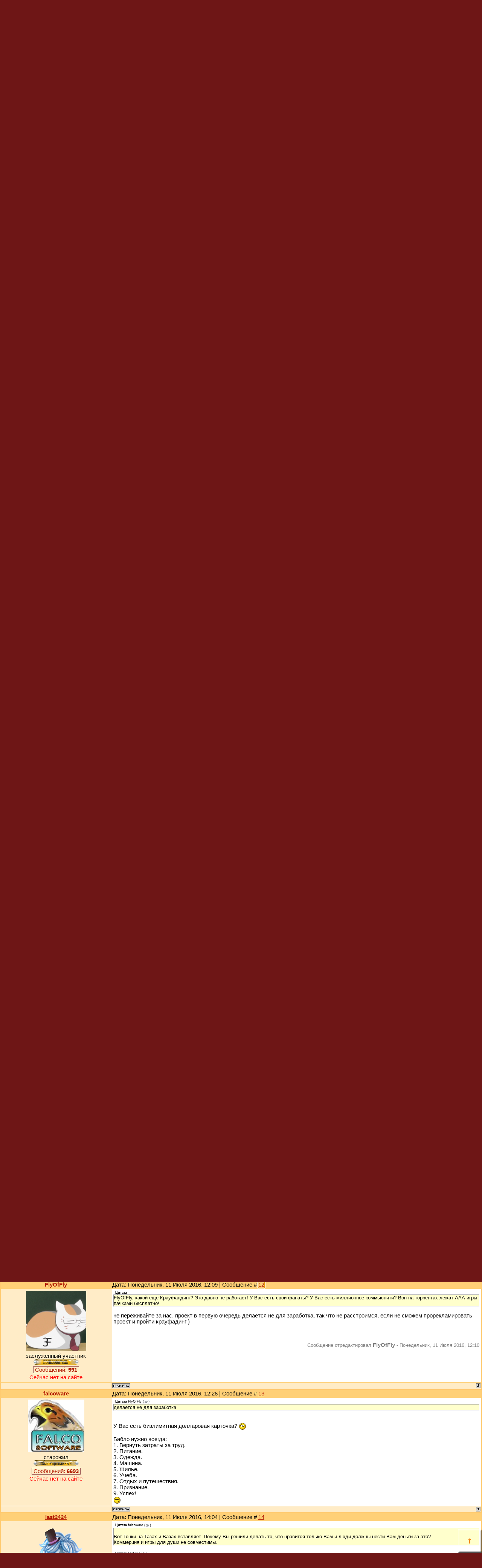

--- FILE ---
content_type: text/html; charset=UTF-8
request_url: https://gcup.ru/forum/57-79869-1
body_size: 19128
content:
<html><head>
<link rel="icon" href="/favicon.ico" type="image/x-icon">
<meta name="viewport" content="width=device-width, initial-scale=1.0">
<title>Вопросы по поводу проекта - Создание игр и всё, что с этим связано - Маркетинг игровой индустрии - Форум игроделов</title>
<link type="text/css" rel="stylesheet" href="/_st/my.css" />
<meta name="description" content="Вопросы по поводу проекта - Создание игр и всё, что с этим связано - Маркетинг игровой индустрии - Форум игроделов - обсуждаются Создание игр и всё, что с этим связано для всех, кого интересуют Маркетинг игровой индустрии и создание игр. Открытое общение игроделов и программистов из России и СНГ">
<meta name="keywords" content="Маркетинг игровой индустрии, Создание игр и всё, что с этим связано, Делать игры, Создать игру, Разработка игр, Проектирование игр, Конструктор игр, Игровой движок, Написать игру, Скачать игру, 3D Game Engine, 3D Мастер, Скрипт, Flash, Геймкриэйтинг, GameDev">

<script
 async="async"
 src="https://cdn-rtb.sape.ru/rtb-b/js/063/2/63.js"
 type="text/javascript">
</script>

	<link rel="stylesheet" href="/.s/src/base.min.css" />
	<link rel="stylesheet" href="/.s/src/layer5.min.css" />

	<script src="/.s/src/jquery-1.12.4.min.js"></script>
	
	<script src="/.s/src/uwnd.min.js"></script>
	<link rel="stylesheet" href="/.s/src/ulightbox/ulightbox.min.css" />
	<script src="/.s/src/ulightbox/ulightbox.min.js"></script>
	<script>
/* --- UCOZ-JS-DATA --- */
window.uCoz = {"sign":{"3125":"Закрыть","5255":"Помощник","7251":"Запрошенный контент не может быть загружен. Пожалуйста, попробуйте позже.","7254":"Изменить размер","7287":"Перейти на страницу с фотографией.","7253":"Начать слайд-шоу","5458":"Следующий","7252":"Предыдущий"},"language":"ru","uLightboxType":1,"ssid":"061451622056251721057","layerType":5,"mod":"fr","site":{"domain":"gcup.ru","host":"gamecreating.3dn.ru","id":"4gamecreating"},"country":"US","module":"forum"};
/* --- UCOZ-JS-CODE --- */

	function Insert(qmid, user, text ) {
		user = user.replace(/\[/g, '\\[').replace(/\]/g, '\\]');
		if ( !!text ) {
			qmid = qmid.replace(/[^0-9]/g, "");
			paste("[quote="+user+";"+qmid+"]"+text+"[/quote]\n", 0);
		} else {
			_uWnd.alert('Выделите текст для цитирования', '', {w:230, h:80, tm:3000});
		}
	}

	function paste(text, flag ) {
		if ( document.selection && flag ) {
			document.addform.message.focus();
			document.addform.document.selection.createRange().text = text;
		} else {
			document.addform.message.value += text;
		}
	}

	function get_selection( ) {
		if ( window.getSelection ) {
			selection = window.getSelection().toString();
		} else if ( document.getSelection ) {
			selection = document.getSelection();
		} else {
			selection = document.selection.createRange().text;
		}
	}

	function pdel(id, n ) {
		if ( confirm('Вы подтверждаете удаление?') ) {
			(window.pDelBut = document.getElementById('dbo' + id))
				&& (pDelBut.width = pDelBut.height = 13) && (pDelBut.src = '/.s/img/ma/m/i2.gif');
			_uPostForm('', {url:'/forum/57-79869-' + id + '-8-0-061451622056251721057', 't_pid': n});
		}
	}
$(function() {
		$('#fCode').on('keyup', function(event) {
			try {checkSecure(); } catch(e) {}
		});
	});
	
function loginPopupForm(params = {}) { new _uWnd('LF', ' ', -250, -100, { closeonesc:1, resize:1 }, { url:'/index/40' + (params.urlParams ? '?'+params.urlParams : '') }) }
/* --- UCOZ-JS-END --- */
</script>

	<style>.UhideBlock{display:none; }</style>
	<script type="text/javascript">new Image().src = "//counter.yadro.ru/hit;noadsru?r"+escape(document.referrer)+(screen&&";s"+screen.width+"*"+screen.height+"*"+(screen.colorDepth||screen.pixelDepth))+";u"+escape(document.URL)+";"+Date.now();</script>
</head>

<body style="background: #6e1616; margin:0px; padding:0px">


<table cellpadding="0" cellspacing="0" border="0" width="100%" max-width="1280" height="180" style="background: url('/dis/Dis3.png')">
<tr>
<td width="387" height="180" style="background: url('/dis/DisLF.png')"><table cellpadding="0" cellspacing="0" height="180" border="0"><tr><td valign="top" align="left" style="padding-top: 30px; padding-left: 15px">

</td></tr><tr><td valign="bottom" align="left" style="padding-bottom: 5px; padding-left: 3px;"><a href="/" title="Главная GcUp.ru"><img width=90 height=145 border=0 hspace=8 src="/dis/DisL0.png" onMouseOut=this.src="/dis/DisL0.png" onMouseOver=this.src="/dis/DisL1.png"></a><a href="/forum/" title="Форум игроделов"><img width=16 height=16 border=0 hspace=2 src="/dis/razd.png" onMouseOut=this.src="/dis/razd.png" onMouseOver=this.src="/dis/razd2.png"></a><a href="/index/3" title="Регистрация"><img width=87 height=16 border=0 hspace=2 src="/dis/reg.png" onMouseOut=this.src="/dis/reg.png" onMouseOver=this.src="/dis/reg2.png"></a><a href="javascript:;" rel="nofollow" onclick="loginPopupForm(); return false;" title="Вход"><img width=16 height=16 border=0 hspace=2 src="/dis/vhod.png" onMouseOut=this.src="/dis/vhod.png" onMouseOver=this.src="/dis/vhod2.png"></a><a href="https://gcup.ru" title="Сделать GcUp.ru стартовой страницей" onclick="this.style.behavior='url(#default#homepage)';this.setHomePage(this.href); return false;"><img width=16 height=16 border=0 hspace=2 src="/dis/home.png" onMouseOut=this.src="/dis/home.png" onMouseOver=this.src="/dis/home2.png"></a><a href="https://gcup.ru" title="Закладка GcUp.ru - Всё о создании игр!" rel="sidebar" onclick="if(is_ie){window.external.AddFavorite(this.href,this.title);return false}else if(is_moz||is_ns){alert('Нажмите Ctrl-D');return false;}else if(is_opera)return true;else return false;"><img width=16 height=16 border=0 hspace=2 src="/dis/best.png" onMouseOut=this.src="/dis/best.png" onMouseOver=this.src="/dis/best2.png"></a><a href="/pda" title="PDA-вид"><img width=16 height=16 border=0 hspace=2 src="/dis/pda.png" onMouseOut=this.src="/dis/pda.png" onMouseOver=this.src="/dis/pda2.png"></a><a href="/forum/57-0-0-37" title="RSS"><img width=16 height=16 border=0 hspace=2 src="/dis/rss.png" onMouseOut=this.src="/dis/rss.png" onMouseOver=this.src="/dis/rss2.png"></a>
</td></tr></table></td>
<td>&nbsp;</td>
<td align="right" valign="top" width="407" height="180" style="background: url('/dis/Dis2.png') right no-repeat"><table cellpadding="0" cellspacing="0" height="180" border="0" class="header_table"><tr><td valign="top" align="right" style="padding-top: 4px; font-size:8pt; padding-right: 10px;">Понедельник, 12 Января 2026, 09:16
</td></tr><tr><td valign="bottom" align="right" style="padding-bottom: 5px; font-size:8pt; padding-right: 10px;">

<div id="SRTB_874640"></div>

<p>
Приветствую Вас <b>Гость</b> </td></tr></table></td>
</tr></table>
<table cellpadding="0" cellspacing="0" border="0" width="100%" style="padding-left: 0px;padding-right: 0px;"><tr><td align="center">
<table border="0" cellpadding="0" height="30" cellspacing="0" width="100%" align="center">
<tr>
<td align="right">[ <a class="fNavLink" href="/forum/0-0-1-34" rel="nofollow">Новые сообщения</a> &middot; 
<a class="fNavLink" href="/forum/0-0-1-35" rel="nofollow">Игроделы</a> &middot; 
<a class="fNavLink" href="/forum/0-0-0-36" rel="nofollow">Правила</a> &middot; 
<a class="fNavLink" href="/forum/0-0-0-6" rel="nofollow"><b>Поиск</b></a> ]</td>
</tr>
</table>

		

		<table class="ThrTopButtonsTbl" border="0" width="100%" cellspacing="0" cellpadding="0">
			<tr class="ThrTopButtonsRow1">
				<td width="50%" class="ThrTopButtonsCl11">
	<ul class="switches switchesTbl forum-pages">
		<li class="pagesInfo">Страница <span class="curPage">1</span> из <span class="numPages">2</span></li>
		 <li class="switchActive">1</li>
	<li class="switch"><a class="switchDigit" href="/forum/57-79869-2">2</a></li> <li class="switch switch-next"><a class="switchNext" href="/forum/57-79869-2" title="Следующая"><span>&raquo;</span></a></li>
	</ul></td>
				<td align="right" class="frmBtns ThrTopButtonsCl12"><div id="frmButns83"><a href="javascript:;" rel="nofollow" onclick="_uWnd.alert('Необходима авторизация для данного действия. Войдите или зарегистрируйтесь.','',{w:230,h:80,tm:3000});return false;"><img alt="" style="margin:0;padding:0;border:0;" title="Ответить" src="/.s/img/fr/bt/37/t_reply.gif" /></a> <a href="javascript:;" rel="nofollow" onclick="_uWnd.alert('Необходима авторизация для данного действия. Войдите или зарегистрируйтесь.','',{w:230,h:80,tm:3000});return false;"><img alt="" style="margin:0;padding:0;border:0;" title="Новая тема" src="/.s/img/fr/bt/37/t_new.gif" /></a> <a href="javascript:;" rel="nofollow" onclick="_uWnd.alert('Необходима авторизация для данного действия. Войдите или зарегистрируйтесь.','',{w:230,h:80,tm:3000});return false;"><img alt="" style="margin:0;padding:0;border:0;" title="Новый опрос" src="/.s/img/fr/bt/37/t_poll.gif" /></a></div></td></tr>
			
		</table>
		
	<table class="ThrForumBarTbl" border="0" width="100%" cellspacing="0" cellpadding="0">
		<tr class="ThrForumBarRow1">
			<td class="forumNamesBar ThrForumBarCl11 breadcrumbs" style="padding-top:3px;padding-bottom:5px;">
				<a class="forumBar breadcrumb-item" href="/forum/">Форум игроделов</a>  <span class="breadcrumb-sep">&raquo;</span> <a class="forumBar breadcrumb-item" href="/forum/1">Создание игр и всё, что с этим связано</a> <span class="breadcrumb-sep">&raquo;</span> <a class="forumBar breadcrumb-item" href="/forum/57">Маркетинг игровой индустрии</a> <span class="breadcrumb-sep">&raquo;</span> <a class="forumBarA" href="/forum/57-79869-1">Вопросы по поводу проекта</a></td><td class="ThrForumBarCl12" >
	
	<script>
	function check_search(form ) {
		if ( form.s.value.length < 3 ) {
			_uWnd.alert('Вы ввели слишком короткий поисковой запрос.', '', { w:230, h:80, tm:3000 })
			return false
		}
		return true
	}
	</script>
	<form id="thread_search_form" onsubmit="return check_search(this)" action="/forum/57-79869" method="GET">
		<input class="fastNav" type="submit" value="Ok" id="thread_search_button"><input type="text" name="s" value="" placeholder="Поиск по теме" id="thread_search_field"/>
	</form>
			</td></tr>
	</table>
		
		<div class="gDivLeft">
	<div class="gDivRight">
		<table class="gTable threadpage-posts-table" border="0" width="100%" cellspacing="1" cellpadding="0">
		<tr>
			<td class="gTableTop">
				<div style="float:right" class="gTopCornerRight"></div>
				<span class="forum-title">Вопросы по поводу проекта</span>
				</td></tr><tr><td class="postSeparator"></td></tr><tr id="post715423"><td class="postFirst"><table border="0" width="100%" cellspacing="1" cellpadding="2" class="postTable">
<tr><td width="23%" class="postTdTop" align="center"><a class="postUser" href="javascript://" onClick="emoticon('[b]FlyOfFly[/b],');return false;">FlyOfFly</a></td><td class="postTdTop">Дата: Воскресенье, 10 Июля 2016, 10:12 | Сообщение # <a rel="nofollow" name="715423" class="postNumberLink" href="javascript:;" onclick="prompt('Прямая ссылка к сообщению', 'https://gcup.ru/forum/57-79869-715423-16-1468134773'); return false;">1</a></td></tr>
<tr><td class="postTdInfo" valign="top">
<img title="FlyOfFly" class="userAvatar" border="0" src="/avatar/02/54/21620956.png">
<div class="postRankName">заслуженный участник</div>
<div class="postRankIco"><img alt="" style="margin:0;padding:0;border:0;" name="groupIcon" src="/ico_f/user.gif" title="Пользователи" /></div>

<div class="menuBar">
<a class="menuButton" href="" onclick="return buttonClick(event, 'menu127216');" onmouseover="buttonMouseover(event, 'menu127216');">Сообщений: <b>591</b></a>
</div>
<div id="menu127216" class="menu" onmouseover="menuMouseover(event)">
<a class="menuItem" href="/forum/0-0-1-45-127216?o3=1" title="Список постов пользователя" target="_blank">Все сообщения участника</a>
<div class="menuItemSep"></div>
<a class="menuItem" href="/forum/0-1-1-3-127216" title="Все темы пользователя" target="_blank">Темы участника</a>
<div class="menuItemSep"></div>
<a class="menuItem" href="/forum/0-0-1-3-127216" title="Список тем с постами юзера" target="_blank">Темы с постами юзера</a>
</div>





<div class="statusBlock"><span class="statusOffline">Сейчас нет на сайте</span></div>
 
</td><td class="posttdMessage" valign="top"><span class="ucoz-forum-post" id="ucoz-forum-post-715423" edit-url="">Здраствуйте, у меня вопрос по поводу моего проекта, возможно ли найти финансы для этого проекта и стоит ли их искать при том что ты делаешь его один, без художника<br /><!--uSpoiler--><div class="uSpoilerClosed" id="uSpoilermFmQMo"><div class="uSpoilerButBl"><input type="button" class="uSpoilerButton" onclick="if($('#uSpoilermFmQMo')[0]){if ($('.uSpoilerText',$('#uSpoilermFmQMo'))[0].style.display=='none'){$('.uSpoilerText',$('#uSpoilermFmQMo'))[0].style.display='';$('.uSpoilerButton',$('#uSpoilermFmQMo')).val('[&#92;&#8211;] Информация о проекте');$('#uSpoilermFmQMo').attr('class','uSpoilerOpened');}else {$('.uSpoilerText',$('#uSpoilermFmQMo'))[0].style.display='none';$('.uSpoilerButton',$('#uSpoilermFmQMo')).val('[+] Информация о проекте');$('#uSpoilermFmQMo').attr('class','uSpoilerClosed');}}" value="[+] Информация о проекте"/></div><div class="uSpoilerText" style="display:none;"><!--ust--><b>Жанр:</b> Sandbox-рпг<br /><b>Пространство:</b> 2D<br /><b>Вид:</b> Сбоку<br /><b>Описание Игры:</b>Игрок играет за одного из выжившых которому надо будет выжить в нескольких измерений и сразиться с многими монстрами, выполнять квесты людей, духов и императоров других измерений.<br />Игровой процесс заключается в добыче/покупке новых ресурсов, поиске еды и воды и выполнение квестов и путешествия между мирами для нахождение новых предметов и сбора лута.<br />Главная особенности игры это карма, которая влияет на шанс выпада хорошего предмета из монстра или из сундуков, влияет на отношение некоторых персонажей к нему и на финального босса и реалистичная система здоровья, которая состоит из 4 параметров:<br />Количество крови в теле<br />Голод<br />Жажда<br />Температура, персонаж с временим голодает, а если будет прыгать с высоких гор, то может рано или поздно сломал ногу, из за чего начнется утечка крови, а если его ещё в этот момент зомби укусит за другую ногу, то начнет подыматься температура, а двигаться, а тем более прыгать станет не реально, если нет запасов бинтов и ниток с иголками<!--/ust--><!--usn(=Информация о проекте)--></div></div><!--/uSpoiler--></span>


</td></tr>
<tr><td class="postBottom" align="center">

</td><td class="postBottom">
<table border="0" width="100%" cellspacing="0" cellpadding="0">
<tr><td><a href="javascript:;" rel="nofollow" onclick="window.open('/index/8-127216', 'up127216', 'scrollbars=1,top=0,left=0,resizable=1,width=700,height=375'); return false;"><img alt="" style="margin:0;padding:0;border:0;" src="/.s/img/fr/bt/37/p_profile.gif" title="Профиль пользователя" /></a>    </td><td align="right" style="padding-right:15px;"></td><td width="2%" nowrap align="right"><a class="goOnTop" href="javascript:scroll(0,0);"><img alt="" style="margin:0;padding:0;border:0;" src="/.s/img/fr/bt/37/p_up.gif" title="Вверх" /></a></td></tr>
</table>
</td></tr></table></td></tr><tr id="post715424"><td class="postRest2"><table border="0" width="100%" cellspacing="1" cellpadding="2" class="postTable">
<tr><td width="23%" class="postTdTop" align="center"><a class="postUser" href="javascript://" onClick="emoticon('[b]falcoware[/b],');return false;">falcoware</a></td><td class="postTdTop">Дата: Воскресенье, 10 Июля 2016, 10:37 | Сообщение # <a rel="nofollow" name="715424" class="postNumberLink" href="javascript:;" onclick="prompt('Прямая ссылка к сообщению', 'https://gcup.ru/forum/57-79869-715424-16-1468136264'); return false;">2</a></td></tr>
<tr><td class="postTdInfo" valign="top">
<img title="falcoware" class="userAvatar" border="0" src="/avatar/17/985017.jpg">
<div class="postRankName">старожил</div>
<div class="postRankIco"><img alt="" style="margin:0;padding:0;border:0;" name="groupIcon" src="/ico_f/bann.gif" title="Заблокированные" /></div>

<div class="menuBar">
<a class="menuButton" href="" onclick="return buttonClick(event, 'menu22935');" onmouseover="buttonMouseover(event, 'menu22935');">Сообщений: <b>6693</b></a>
</div>
<div id="menu22935" class="menu" onmouseover="menuMouseover(event)">
<a class="menuItem" href="/forum/0-0-1-45-22935?o3=1" title="Список постов пользователя" target="_blank">Все сообщения участника</a>
<div class="menuItemSep"></div>
<a class="menuItem" href="/forum/0-1-1-3-22935" title="Все темы пользователя" target="_blank">Темы участника</a>
<div class="menuItemSep"></div>
<a class="menuItem" href="/forum/0-0-1-3-22935" title="Список тем с постами юзера" target="_blank">Темы с постами юзера</a>
</div>





<div class="statusBlock"><span class="statusOffline">Сейчас нет на сайте</span></div>
 
</td><td class="posttdMessage" valign="top"><span class="ucoz-forum-post" id="ucoz-forum-post-715424" edit-url=""><b>FlyOfFly</b>, ну смотри дашь тебе бабла - а ты будешь по ресторанам ходить и в доту рубиться целый день. Где гарантии? <img rel="usm" src="/SML/deal.gif" border="0" align="absmiddle" alt="deal" /></span>


</td></tr>
<tr><td class="postBottom" align="center">

</td><td class="postBottom">
<table border="0" width="100%" cellspacing="0" cellpadding="0">
<tr><td><a href="javascript:;" rel="nofollow" onclick="window.open('/index/8-22935', 'up22935', 'scrollbars=1,top=0,left=0,resizable=1,width=700,height=375'); return false;"><img alt="" style="margin:0;padding:0;border:0;" src="/.s/img/fr/bt/37/p_profile.gif" title="Профиль пользователя" /></a>    </td><td align="right" style="padding-right:15px;"></td><td width="2%" nowrap align="right"><a class="goOnTop" href="javascript:scroll(0,0);"><img alt="" style="margin:0;padding:0;border:0;" src="/.s/img/fr/bt/37/p_up.gif" title="Вверх" /></a></td></tr>
</table>
</td></tr></table></td></tr><tr id="post715426"><td class="postRest1"><table border="0" width="100%" cellspacing="1" cellpadding="2" class="postTable">
<tr><td width="23%" class="postTdTop" align="center"><a class="postUser" href="javascript://" onClick="emoticon('[b]FlyOfFly[/b],');return false;">FlyOfFly</a></td><td class="postTdTop">Дата: Воскресенье, 10 Июля 2016, 11:28 | Сообщение # <a rel="nofollow" name="715426" class="postNumberLink" href="javascript:;" onclick="prompt('Прямая ссылка к сообщению', 'https://gcup.ru/forum/57-79869-715426-16-1468139315'); return false;">3</a></td></tr>
<tr><td class="postTdInfo" valign="top">
<img title="FlyOfFly" class="userAvatar" border="0" src="/avatar/02/54/21620956.png">
<div class="postRankName">заслуженный участник</div>
<div class="postRankIco"><img alt="" style="margin:0;padding:0;border:0;" name="groupIcon" src="/ico_f/user.gif" title="Пользователи" /></div>

<div class="menuBar">
<a class="menuButton" href="" onclick="return buttonClick(event, 'menu127216');" onmouseover="buttonMouseover(event, 'menu127216');">Сообщений: <b>591</b></a>
</div>
<div id="menu127216" class="menu" onmouseover="menuMouseover(event)">
<a class="menuItem" href="/forum/0-0-1-45-127216?o3=1" title="Список постов пользователя" target="_blank">Все сообщения участника</a>
<div class="menuItemSep"></div>
<a class="menuItem" href="/forum/0-1-1-3-127216" title="Все темы пользователя" target="_blank">Темы участника</a>
<div class="menuItemSep"></div>
<a class="menuItem" href="/forum/0-0-1-3-127216" title="Список тем с постами юзера" target="_blank">Темы с постами юзера</a>
</div>





<div class="statusBlock"><span class="statusOffline">Сейчас нет на сайте</span></div>
 
</td><td class="posttdMessage" valign="top"><span class="ucoz-forum-post" id="ucoz-forum-post-715426" edit-url=""><!--uzquote--><div class="bbQuoteBlock"><div class="bbQuoteName" style="padding-left:5px;font-size:7pt"><b>Цитата</b></div><div class="quoteMessage" style="border:1px inset;max-height:200px;overflow:auto;height:expression(this.scrollHeight<5?this.style.height:scrollHeight>200?'200px':''+(this.scrollHeight+5)+'px');"><!--uzq-->FlyOfFly, ну смотри дашь тебе бабла - а ты будешь по ресторанам ходить и в доту рубиться целый день. Где гарантии? deal<!--/uzq--></div></div><!--/uzquote--><br />странно забрасывать проект, которому пол-года(если считать рабочие дни) и год(если считать с начала разработки и сменами движков) :D, ну вообще я говорил про издателей, крауфадинг и тд</span>


</td></tr>
<tr><td class="postBottom" align="center">

</td><td class="postBottom">
<table border="0" width="100%" cellspacing="0" cellpadding="0">
<tr><td><a href="javascript:;" rel="nofollow" onclick="window.open('/index/8-127216', 'up127216', 'scrollbars=1,top=0,left=0,resizable=1,width=700,height=375'); return false;"><img alt="" style="margin:0;padding:0;border:0;" src="/.s/img/fr/bt/37/p_profile.gif" title="Профиль пользователя" /></a>    </td><td align="right" style="padding-right:15px;"></td><td width="2%" nowrap align="right"><a class="goOnTop" href="javascript:scroll(0,0);"><img alt="" style="margin:0;padding:0;border:0;" src="/.s/img/fr/bt/37/p_up.gif" title="Вверх" /></a></td></tr>
</table>
</td></tr></table></td></tr><tr id="post715428"><td class="postRest2"><table border="0" width="100%" cellspacing="1" cellpadding="2" class="postTable">
<tr><td width="23%" class="postTdTop" align="center"><a class="postUser" href="javascript://" onClick="emoticon('[b]falcoware[/b],');return false;">falcoware</a></td><td class="postTdTop">Дата: Воскресенье, 10 Июля 2016, 11:38 | Сообщение # <a rel="nofollow" name="715428" class="postNumberLink" href="javascript:;" onclick="prompt('Прямая ссылка к сообщению', 'https://gcup.ru/forum/57-79869-715428-16-1468139887'); return false;">4</a></td></tr>
<tr><td class="postTdInfo" valign="top">
<img title="falcoware" class="userAvatar" border="0" src="/avatar/17/985017.jpg">
<div class="postRankName">старожил</div>
<div class="postRankIco"><img alt="" style="margin:0;padding:0;border:0;" name="groupIcon" src="/ico_f/bann.gif" title="Заблокированные" /></div>

<div class="menuBar">
<a class="menuButton" href="" onclick="return buttonClick(event, 'menu22935');" onmouseover="buttonMouseover(event, 'menu22935');">Сообщений: <b>6693</b></a>
</div>
<div id="menu22935" class="menu" onmouseover="menuMouseover(event)">
<a class="menuItem" href="/forum/0-0-1-45-22935?o3=1" title="Список постов пользователя" target="_blank">Все сообщения участника</a>
<div class="menuItemSep"></div>
<a class="menuItem" href="/forum/0-1-1-3-22935" title="Все темы пользователя" target="_blank">Темы участника</a>
<div class="menuItemSep"></div>
<a class="menuItem" href="/forum/0-0-1-3-22935" title="Список тем с постами юзера" target="_blank">Темы с постами юзера</a>
</div>





<div class="statusBlock"><span class="statusOffline">Сейчас нет на сайте</span></div>
 
</td><td class="posttdMessage" valign="top"><span class="ucoz-forum-post" id="ucoz-forum-post-715428" edit-url=""><b>FlyOfFly</b>, посмотрел Ваш проект: он понятен и вставляет только Вам. Такое ИМХО не выстрелит.<br /><br />Вот Гонки на Тазах и Вазах вставляет. Почему Вы решили делать то, что нравится только Вам и люди должны нести Вам деньги за это?<br />Коммерция и игры для души не совместимы. <img rel="usm" src="/SML/cry.gif" border="0" align="absmiddle" alt=":&#39;(" /></span>


</td></tr>
<tr><td class="postBottom" align="center">

</td><td class="postBottom">
<table border="0" width="100%" cellspacing="0" cellpadding="0">
<tr><td><a href="javascript:;" rel="nofollow" onclick="window.open('/index/8-22935', 'up22935', 'scrollbars=1,top=0,left=0,resizable=1,width=700,height=375'); return false;"><img alt="" style="margin:0;padding:0;border:0;" src="/.s/img/fr/bt/37/p_profile.gif" title="Профиль пользователя" /></a>    </td><td align="right" style="padding-right:15px;"></td><td width="2%" nowrap align="right"><a class="goOnTop" href="javascript:scroll(0,0);"><img alt="" style="margin:0;padding:0;border:0;" src="/.s/img/fr/bt/37/p_up.gif" title="Вверх" /></a></td></tr>
</table>
</td></tr></table></td></tr><tr id="post715432"><td class="postRest1"><table border="0" width="100%" cellspacing="1" cellpadding="2" class="postTable">
<tr><td width="23%" class="postTdTop" align="center"><a class="postUser" href="javascript://" onClick="emoticon('[b]FlyOfFly[/b],');return false;">FlyOfFly</a></td><td class="postTdTop">Дата: Воскресенье, 10 Июля 2016, 11:49 | Сообщение # <a rel="nofollow" name="715432" class="postNumberLink" href="javascript:;" onclick="prompt('Прямая ссылка к сообщению', 'https://gcup.ru/forum/57-79869-715432-16-1468140540'); return false;">5</a></td></tr>
<tr><td class="postTdInfo" valign="top">
<img title="FlyOfFly" class="userAvatar" border="0" src="/avatar/02/54/21620956.png">
<div class="postRankName">заслуженный участник</div>
<div class="postRankIco"><img alt="" style="margin:0;padding:0;border:0;" name="groupIcon" src="/ico_f/user.gif" title="Пользователи" /></div>

<div class="menuBar">
<a class="menuButton" href="" onclick="return buttonClick(event, 'menu127216');" onmouseover="buttonMouseover(event, 'menu127216');">Сообщений: <b>591</b></a>
</div>
<div id="menu127216" class="menu" onmouseover="menuMouseover(event)">
<a class="menuItem" href="/forum/0-0-1-45-127216?o3=1" title="Список постов пользователя" target="_blank">Все сообщения участника</a>
<div class="menuItemSep"></div>
<a class="menuItem" href="/forum/0-1-1-3-127216" title="Все темы пользователя" target="_blank">Темы участника</a>
<div class="menuItemSep"></div>
<a class="menuItem" href="/forum/0-0-1-3-127216" title="Список тем с постами юзера" target="_blank">Темы с постами юзера</a>
</div>





<div class="statusBlock"><span class="statusOffline">Сейчас нет на сайте</span></div>
 
</td><td class="posttdMessage" valign="top"><span class="ucoz-forum-post" id="ucoz-forum-post-715432" edit-url="">Вот зто мне и интересно было, я понял ваше мнение, ну все же мне интересно, какие вы минусы нашли в моем проекте, ну а по поводу финансов, я не решил позтому и спросил</span>


</td></tr>
<tr><td class="postBottom" align="center">

</td><td class="postBottom">
<table border="0" width="100%" cellspacing="0" cellpadding="0">
<tr><td><a href="javascript:;" rel="nofollow" onclick="window.open('/index/8-127216', 'up127216', 'scrollbars=1,top=0,left=0,resizable=1,width=700,height=375'); return false;"><img alt="" style="margin:0;padding:0;border:0;" src="/.s/img/fr/bt/37/p_profile.gif" title="Профиль пользователя" /></a>    </td><td align="right" style="padding-right:15px;"></td><td width="2%" nowrap align="right"><a class="goOnTop" href="javascript:scroll(0,0);"><img alt="" style="margin:0;padding:0;border:0;" src="/.s/img/fr/bt/37/p_up.gif" title="Вверх" /></a></td></tr>
</table>
</td></tr></table></td></tr><tr id="post715433"><td class="postRest2"><table border="0" width="100%" cellspacing="1" cellpadding="2" class="postTable">
<tr><td width="23%" class="postTdTop" align="center"><a class="postUser" href="javascript://" onClick="emoticon('[b]falcoware[/b],');return false;">falcoware</a></td><td class="postTdTop">Дата: Воскресенье, 10 Июля 2016, 11:56 | Сообщение # <a rel="nofollow" name="715433" class="postNumberLink" href="javascript:;" onclick="prompt('Прямая ссылка к сообщению', 'https://gcup.ru/forum/57-79869-715433-16-1468140963'); return false;">6</a></td></tr>
<tr><td class="postTdInfo" valign="top">
<img title="falcoware" class="userAvatar" border="0" src="/avatar/17/985017.jpg">
<div class="postRankName">старожил</div>
<div class="postRankIco"><img alt="" style="margin:0;padding:0;border:0;" name="groupIcon" src="/ico_f/bann.gif" title="Заблокированные" /></div>

<div class="menuBar">
<a class="menuButton" href="" onclick="return buttonClick(event, 'menu22935');" onmouseover="buttonMouseover(event, 'menu22935');">Сообщений: <b>6693</b></a>
</div>
<div id="menu22935" class="menu" onmouseover="menuMouseover(event)">
<a class="menuItem" href="/forum/0-0-1-45-22935?o3=1" title="Список постов пользователя" target="_blank">Все сообщения участника</a>
<div class="menuItemSep"></div>
<a class="menuItem" href="/forum/0-1-1-3-22935" title="Все темы пользователя" target="_blank">Темы участника</a>
<div class="menuItemSep"></div>
<a class="menuItem" href="/forum/0-0-1-3-22935" title="Список тем с постами юзера" target="_blank">Темы с постами юзера</a>
</div>





<div class="statusBlock"><span class="statusOffline">Сейчас нет на сайте</span></div>
 
</td><td class="posttdMessage" valign="top"><span class="ucoz-forum-post" id="ucoz-forum-post-715433" edit-url=""><b>FlyOfFly</b>, игра должна быть понятна с первого клика. У Вас же непонятно что делать и какую иконку нажимать, чтобы разбить очередной кирпич.<br />Да и разбивание кирпичей это разве увлекательно сейчас? <img rel="usm" src="/SML/blink.gif" border="0" align="absmiddle" alt="blink" /></span>


</td></tr>
<tr><td class="postBottom" align="center">

</td><td class="postBottom">
<table border="0" width="100%" cellspacing="0" cellpadding="0">
<tr><td><a href="javascript:;" rel="nofollow" onclick="window.open('/index/8-22935', 'up22935', 'scrollbars=1,top=0,left=0,resizable=1,width=700,height=375'); return false;"><img alt="" style="margin:0;padding:0;border:0;" src="/.s/img/fr/bt/37/p_profile.gif" title="Профиль пользователя" /></a>    </td><td align="right" style="padding-right:15px;"></td><td width="2%" nowrap align="right"><a class="goOnTop" href="javascript:scroll(0,0);"><img alt="" style="margin:0;padding:0;border:0;" src="/.s/img/fr/bt/37/p_up.gif" title="Вверх" /></a></td></tr>
</table>
</td></tr></table></td></tr><tr id="post715434"><td class="postRest1"><table border="0" width="100%" cellspacing="1" cellpadding="2" class="postTable">
<tr><td width="23%" class="postTdTop" align="center"><a class="postUser" href="javascript://" onClick="emoticon('[b]EchoIT[/b],');return false;">EchoIT</a></td><td class="postTdTop">Дата: Воскресенье, 10 Июля 2016, 11:58 | Сообщение # <a rel="nofollow" name="715434" class="postNumberLink" href="javascript:;" onclick="prompt('Прямая ссылка к сообщению', 'https://gcup.ru/forum/57-79869-715434-16-1468141088'); return false;">7</a></td></tr>
<tr><td class="postTdInfo" valign="top">
<img title="EchoIT" class="userAvatar" border="0" src="/avatar/07/000183.jpg">
<div class="postRankName">старожил</div>
<div class="postRankIco"><img alt="" style="margin:0;padding:0;border:0;" name="groupIcon" src="/ico_f/bann.gif" title="Заблокированные" /></div>

<div class="menuBar">
<a class="menuButton" href="" onclick="return buttonClick(event, 'menu31690');" onmouseover="buttonMouseover(event, 'menu31690');">Сообщений: <b>2142</b></a>
</div>
<div id="menu31690" class="menu" onmouseover="menuMouseover(event)">
<a class="menuItem" href="/forum/0-0-1-45-31690?o3=1" title="Список постов пользователя" target="_blank">Все сообщения участника</a>
<div class="menuItemSep"></div>
<a class="menuItem" href="/forum/0-1-1-3-31690" title="Все темы пользователя" target="_blank">Темы участника</a>
<div class="menuItemSep"></div>
<a class="menuItem" href="/forum/0-0-1-3-31690" title="Список тем с постами юзера" target="_blank">Темы с постами юзера</a>
</div>





<div class="statusBlock"><span class="statusOffline">Сейчас нет на сайте</span></div>
 
</td><td class="posttdMessage" valign="top"><span class="ucoz-forum-post" id="ucoz-forum-post-715434" edit-url=""><!--uzquote--><div class="bbQuoteBlock"><div class="bbQuoteName" style="padding-left:5px;font-size:7pt"><b>Цитата</b></div><div class="quoteMessage" style="border:1px inset;max-height:200px;overflow:auto;height:expression(this.scrollHeight<5?this.style.height:scrollHeight>200?'200px':''+(this.scrollHeight+5)+'px');"><!--uzq-->Вот Гонки на Тазах и Вазах вставляет. Почему Вы решили делать то, что нравится только Вам и люди должны нести Вам деньги за это?<br />Коммерция и игры для души не совместимы. <img rel="usm" src="/SML/cry.gif" border="0" align="absmiddle" alt=":&#39;(" /> <!--/uzq--></div></div><!--/uzquote--><br />Хватит бред нести.<br /><br /> <b>FlyOfFly</b>, текст описания написан просто неадекватно. 2D-проект с такой задумкой должен быть очень хорош в геймплее, чем-то цеплять (атмосферой, скажем), и без художника, я думаю, не обойтись. Композитор тоже не помешает. Так вряд ли найдёшь поддержку. Для краудфандинга нужно что-то показать, и без графики вряд ли это выйдет.</span>

<br><hr size="1" width="150" align="left" class="signatureHr"><span class="signatureView">Долгожданный анонсик: <a class="link" href="https://gcup.ru/forum/9-95772-1" rel="nofollow" target="_blank">State of War</a></span>
</td></tr>
<tr><td class="postBottom" align="center">

</td><td class="postBottom">
<table border="0" width="100%" cellspacing="0" cellpadding="0">
<tr><td><a href="javascript:;" rel="nofollow" onclick="window.open('/index/8-31690', 'up31690', 'scrollbars=1,top=0,left=0,resizable=1,width=700,height=375'); return false;"><img alt="" style="margin:0;padding:0;border:0;" src="/.s/img/fr/bt/37/p_profile.gif" title="Профиль пользователя" /></a>    </td><td align="right" style="padding-right:15px;"></td><td width="2%" nowrap align="right"><a class="goOnTop" href="javascript:scroll(0,0);"><img alt="" style="margin:0;padding:0;border:0;" src="/.s/img/fr/bt/37/p_up.gif" title="Вверх" /></a></td></tr>
</table>
</td></tr></table></td></tr><tr id="post715435"><td class="postRest2"><table border="0" width="100%" cellspacing="1" cellpadding="2" class="postTable">
<tr><td width="23%" class="postTdTop" align="center"><a class="postUser" href="javascript://" onClick="emoticon('[b]FlyOfFly[/b],');return false;">FlyOfFly</a></td><td class="postTdTop">Дата: Понедельник, 11 Июля 2016, 07:44 | Сообщение # <a rel="nofollow" name="715435" class="postNumberLink" href="javascript:;" onclick="prompt('Прямая ссылка к сообщению', 'https://gcup.ru/forum/57-79869-715435-16-1468212264'); return false;">8</a></td></tr>
<tr><td class="postTdInfo" valign="top">
<img title="FlyOfFly" class="userAvatar" border="0" src="/avatar/02/54/21620956.png">
<div class="postRankName">заслуженный участник</div>
<div class="postRankIco"><img alt="" style="margin:0;padding:0;border:0;" name="groupIcon" src="/ico_f/user.gif" title="Пользователи" /></div>

<div class="menuBar">
<a class="menuButton" href="" onclick="return buttonClick(event, 'menu127216');" onmouseover="buttonMouseover(event, 'menu127216');">Сообщений: <b>591</b></a>
</div>
<div id="menu127216" class="menu" onmouseover="menuMouseover(event)">
<a class="menuItem" href="/forum/0-0-1-45-127216?o3=1" title="Список постов пользователя" target="_blank">Все сообщения участника</a>
<div class="menuItemSep"></div>
<a class="menuItem" href="/forum/0-1-1-3-127216" title="Все темы пользователя" target="_blank">Темы участника</a>
<div class="menuItemSep"></div>
<a class="menuItem" href="/forum/0-0-1-3-127216" title="Список тем с постами юзера" target="_blank">Темы с постами юзера</a>
</div>





<div class="statusBlock"><span class="statusOffline">Сейчас нет на сайте</span></div>
 
</td><td class="posttdMessage" valign="top"><span class="ucoz-forum-post" id="ucoz-forum-post-715435" edit-url=""><!--uzquote--><div class="bbQuoteBlock"><div class="bbQuoteName" style="padding-left:5px;font-size:7pt"><b>Цитата</b></div><div class="quoteMessage" style="border:1px inset;max-height:200px;overflow:auto;height:expression(this.scrollHeight<5?this.style.height:scrollHeight>200?'200px':''+(this.scrollHeight+5)+'px');"><!--uzq-->2D-проект с такой задумкой должен быть очень хорош в геймплее, чем-то цеплять (атмосферой, скажем), и без художника, я думаю, не обойтись. Композитор тоже не помешает. Так вряд ли найдёшь поддержку. Для краудфандинга нужно что-то показать, и без графики вряд ли это выйдет. <!--/uzq--></div></div><!--/uzquote--><br />ну надеюсь художник за неделю найдется, вчера на gd и тут написал объявление о поиске художника, так как хочу доделать Pre-alpha уже с художником и потом уже либо отослать на крауфадинг, либо издателям, либо где то найти 2к и издавать самому(ну релизную версию естественно), что решу на этом этапе, уже перелазил все формы и решил спросить напрямую, послушать другие мнение, сам я лично больше за крауфадинг, так как тогда я буду более менее свободен и при этом будут деньги на обновление железа(жесткий 100гб, это не куда не годиться) и на стим, да и при не использование издателей, я сам смогу назначать цены, а я напридумывал на несколько DLC и собирался, ставить цену при выходе нового DLC, на старые 90% или вообще делать все дополнение бесплатные как обновление<p><b>Добавлено</b> (11 июля 2016, 07:44)<br />---------------------------------------------<br />Нашёл художника и решил запустить сбор средств на крауфадинге, после создание альфы, наберу буду рад, родителей обрадую, смогу оплатить труд художника, хотя бы копеечкой(хотя она даже не просит) и смогу в апреле следующего года выложить игру в стиме, не наберу, ну ладно, буду доделывать и искать деньги для релиза )</span>


<br><br><div class="edited">Сообщение отредактировал <span class="editedBy">FlyOfFly</span> - <span class="editedTime">Воскресенье, 10 Июля 2016, 13:37</span></div></td></tr>
<tr><td class="postBottom" align="center">

</td><td class="postBottom">
<table border="0" width="100%" cellspacing="0" cellpadding="0">
<tr><td><a href="javascript:;" rel="nofollow" onclick="window.open('/index/8-127216', 'up127216', 'scrollbars=1,top=0,left=0,resizable=1,width=700,height=375'); return false;"><img alt="" style="margin:0;padding:0;border:0;" src="/.s/img/fr/bt/37/p_profile.gif" title="Профиль пользователя" /></a>    </td><td align="right" style="padding-right:15px;"></td><td width="2%" nowrap align="right"><a class="goOnTop" href="javascript:scroll(0,0);"><img alt="" style="margin:0;padding:0;border:0;" src="/.s/img/fr/bt/37/p_up.gif" title="Вверх" /></a></td></tr>
</table>
</td></tr></table></td></tr><tr id="post715471"><td class="postRest1"><table border="0" width="100%" cellspacing="1" cellpadding="2" class="postTable">
<tr><td width="23%" class="postTdTop" align="center"><a class="postUser" href="javascript://" onClick="emoticon('[b]falcoware[/b],');return false;">falcoware</a></td><td class="postTdTop">Дата: Понедельник, 11 Июля 2016, 08:02 | Сообщение # <a rel="nofollow" name="715471" class="postNumberLink" href="javascript:;" onclick="prompt('Прямая ссылка к сообщению', 'https://gcup.ru/forum/57-79869-715471-16-1468213354'); return false;">9</a></td></tr>
<tr><td class="postTdInfo" valign="top">
<img title="falcoware" class="userAvatar" border="0" src="/avatar/17/985017.jpg">
<div class="postRankName">старожил</div>
<div class="postRankIco"><img alt="" style="margin:0;padding:0;border:0;" name="groupIcon" src="/ico_f/bann.gif" title="Заблокированные" /></div>

<div class="menuBar">
<a class="menuButton" href="" onclick="return buttonClick(event, 'menu22935');" onmouseover="buttonMouseover(event, 'menu22935');">Сообщений: <b>6693</b></a>
</div>
<div id="menu22935" class="menu" onmouseover="menuMouseover(event)">
<a class="menuItem" href="/forum/0-0-1-45-22935?o3=1" title="Список постов пользователя" target="_blank">Все сообщения участника</a>
<div class="menuItemSep"></div>
<a class="menuItem" href="/forum/0-1-1-3-22935" title="Все темы пользователя" target="_blank">Темы участника</a>
<div class="menuItemSep"></div>
<a class="menuItem" href="/forum/0-0-1-3-22935" title="Список тем с постами юзера" target="_blank">Темы с постами юзера</a>
</div>





<div class="statusBlock"><span class="statusOffline">Сейчас нет на сайте</span></div>
 
</td><td class="posttdMessage" valign="top"><span class="ucoz-forum-post" id="ucoz-forum-post-715471" edit-url=""><b>FlyOfFly</b>, такое сейчас не работает. Слишком длинные деньги и утомительный труд без шанса на успех. Сейчас ляпается игра из Ассетов(ворованных) за 3 дня и продается спонсору за 900 уе. Всё! <img rel="usm" src="/SML/crazy.gif" border="0" align="absmiddle" alt="crazy" /></span>


</td></tr>
<tr><td class="postBottom" align="center">

</td><td class="postBottom">
<table border="0" width="100%" cellspacing="0" cellpadding="0">
<tr><td><a href="javascript:;" rel="nofollow" onclick="window.open('/index/8-22935', 'up22935', 'scrollbars=1,top=0,left=0,resizable=1,width=700,height=375'); return false;"><img alt="" style="margin:0;padding:0;border:0;" src="/.s/img/fr/bt/37/p_profile.gif" title="Профиль пользователя" /></a>    </td><td align="right" style="padding-right:15px;"></td><td width="2%" nowrap align="right"><a class="goOnTop" href="javascript:scroll(0,0);"><img alt="" style="margin:0;padding:0;border:0;" src="/.s/img/fr/bt/37/p_up.gif" title="Вверх" /></a></td></tr>
</table>
</td></tr></table></td></tr><tr id="post715472"><td class="postRest2"><table border="0" width="100%" cellspacing="1" cellpadding="2" class="postTable">
<tr><td width="23%" class="postTdTop" align="center"><a class="postUser" href="javascript://" onClick="emoticon('[b]FlyOfFly[/b],');return false;">FlyOfFly</a></td><td class="postTdTop">Дата: Понедельник, 11 Июля 2016, 08:24 | Сообщение # <a rel="nofollow" name="715472" class="postNumberLink" href="javascript:;" onclick="prompt('Прямая ссылка к сообщению', 'https://gcup.ru/forum/57-79869-715472-16-1468214649'); return false;">10</a></td></tr>
<tr><td class="postTdInfo" valign="top">
<img title="FlyOfFly" class="userAvatar" border="0" src="/avatar/02/54/21620956.png">
<div class="postRankName">заслуженный участник</div>
<div class="postRankIco"><img alt="" style="margin:0;padding:0;border:0;" name="groupIcon" src="/ico_f/user.gif" title="Пользователи" /></div>

<div class="menuBar">
<a class="menuButton" href="" onclick="return buttonClick(event, 'menu127216');" onmouseover="buttonMouseover(event, 'menu127216');">Сообщений: <b>591</b></a>
</div>
<div id="menu127216" class="menu" onmouseover="menuMouseover(event)">
<a class="menuItem" href="/forum/0-0-1-45-127216?o3=1" title="Список постов пользователя" target="_blank">Все сообщения участника</a>
<div class="menuItemSep"></div>
<a class="menuItem" href="/forum/0-1-1-3-127216" title="Все темы пользователя" target="_blank">Темы участника</a>
<div class="menuItemSep"></div>
<a class="menuItem" href="/forum/0-0-1-3-127216" title="Список тем с постами юзера" target="_blank">Темы с постами юзера</a>
</div>





<div class="statusBlock"><span class="statusOffline">Сейчас нет на сайте</span></div>
 
</td><td class="posttdMessage" valign="top"><span class="ucoz-forum-post" id="ucoz-forum-post-715472" edit-url=""><!--uzquote--><div class="bbQuoteBlock"><div class="bbQuoteName" style="padding-left:5px;font-size:7pt"><b>Цитата</b></div><div class="quoteMessage" style="border:1px inset;max-height:200px;overflow:auto;height:expression(this.scrollHeight<5?this.style.height:scrollHeight>200?'200px':''+(this.scrollHeight+5)+'px');"><!--uzq-->FlyOfFly, такое сейчас не работает. Слишком длинные деньги и утомительный труд без шанса на успех. Сейчас ляпается игра из Ассетов(ворованных) за 3 дня и продается спонсору за 900 уе. Всё! crazy <!--/uzq--></div></div><!--/uzquote--><br />я чуть не подавился) я так много и не планирую просить, максимум 10 000$, минимум 4500$, ну это мы уже с художником обсудим, когда буду выкладывать проект на крауфадинг</span>


</td></tr>
<tr><td class="postBottom" align="center">

</td><td class="postBottom">
<table border="0" width="100%" cellspacing="0" cellpadding="0">
<tr><td><a href="javascript:;" rel="nofollow" onclick="window.open('/index/8-127216', 'up127216', 'scrollbars=1,top=0,left=0,resizable=1,width=700,height=375'); return false;"><img alt="" style="margin:0;padding:0;border:0;" src="/.s/img/fr/bt/37/p_profile.gif" title="Профиль пользователя" /></a>    </td><td align="right" style="padding-right:15px;"></td><td width="2%" nowrap align="right"><a class="goOnTop" href="javascript:scroll(0,0);"><img alt="" style="margin:0;padding:0;border:0;" src="/.s/img/fr/bt/37/p_up.gif" title="Вверх" /></a></td></tr>
</table>
</td></tr></table></td></tr><tr id="post715489"><td class="postRest1"><table border="0" width="100%" cellspacing="1" cellpadding="2" class="postTable">
<tr><td width="23%" class="postTdTop" align="center"><a class="postUser" href="javascript://" onClick="emoticon('[b]falcoware[/b],');return false;">falcoware</a></td><td class="postTdTop">Дата: Понедельник, 11 Июля 2016, 11:48 | Сообщение # <a rel="nofollow" name="715489" class="postNumberLink" href="javascript:;" onclick="prompt('Прямая ссылка к сообщению', 'https://gcup.ru/forum/57-79869-715489-16-1468226906'); return false;">11</a></td></tr>
<tr><td class="postTdInfo" valign="top">
<img title="falcoware" class="userAvatar" border="0" src="/avatar/17/985017.jpg">
<div class="postRankName">старожил</div>
<div class="postRankIco"><img alt="" style="margin:0;padding:0;border:0;" name="groupIcon" src="/ico_f/bann.gif" title="Заблокированные" /></div>

<div class="menuBar">
<a class="menuButton" href="" onclick="return buttonClick(event, 'menu22935');" onmouseover="buttonMouseover(event, 'menu22935');">Сообщений: <b>6693</b></a>
</div>
<div id="menu22935" class="menu" onmouseover="menuMouseover(event)">
<a class="menuItem" href="/forum/0-0-1-45-22935?o3=1" title="Список постов пользователя" target="_blank">Все сообщения участника</a>
<div class="menuItemSep"></div>
<a class="menuItem" href="/forum/0-1-1-3-22935" title="Все темы пользователя" target="_blank">Темы участника</a>
<div class="menuItemSep"></div>
<a class="menuItem" href="/forum/0-0-1-3-22935" title="Список тем с постами юзера" target="_blank">Темы с постами юзера</a>
</div>





<div class="statusBlock"><span class="statusOffline">Сейчас нет на сайте</span></div>
 
</td><td class="posttdMessage" valign="top"><span class="ucoz-forum-post" id="ucoz-forum-post-715489" edit-url=""><b>FlyOfFly</b>, какой еще Крауфандинг? Это давно не работает! У Вас есть свои фанаты? У Вас есть миллионное коммьюнити? Вон на торрентах лежат ААА игры пачками бесплатно! <br /><br /><b>А Ваша поделка с 2Д пиксельной графикой никому даром не нужна!</b> <img rel="usm" src="/SML/sad.gif" border="0" align="absmiddle" alt=":(" /></span>


</td></tr>
<tr><td class="postBottom" align="center">

</td><td class="postBottom">
<table border="0" width="100%" cellspacing="0" cellpadding="0">
<tr><td><a href="javascript:;" rel="nofollow" onclick="window.open('/index/8-22935', 'up22935', 'scrollbars=1,top=0,left=0,resizable=1,width=700,height=375'); return false;"><img alt="" style="margin:0;padding:0;border:0;" src="/.s/img/fr/bt/37/p_profile.gif" title="Профиль пользователя" /></a>    </td><td align="right" style="padding-right:15px;"></td><td width="2%" nowrap align="right"><a class="goOnTop" href="javascript:scroll(0,0);"><img alt="" style="margin:0;padding:0;border:0;" src="/.s/img/fr/bt/37/p_up.gif" title="Вверх" /></a></td></tr>
</table>
</td></tr></table></td></tr><tr id="post715493"><td class="postRest2"><table border="0" width="100%" cellspacing="1" cellpadding="2" class="postTable">
<tr><td width="23%" class="postTdTop" align="center"><a class="postUser" href="javascript://" onClick="emoticon('[b]FlyOfFly[/b],');return false;">FlyOfFly</a></td><td class="postTdTop">Дата: Понедельник, 11 Июля 2016, 12:09 | Сообщение # <a rel="nofollow" name="715493" class="postNumberLink" href="javascript:;" onclick="prompt('Прямая ссылка к сообщению', 'https://gcup.ru/forum/57-79869-715493-16-1468228141'); return false;">12</a></td></tr>
<tr><td class="postTdInfo" valign="top">
<img title="FlyOfFly" class="userAvatar" border="0" src="/avatar/02/54/21620956.png">
<div class="postRankName">заслуженный участник</div>
<div class="postRankIco"><img alt="" style="margin:0;padding:0;border:0;" name="groupIcon" src="/ico_f/user.gif" title="Пользователи" /></div>

<div class="menuBar">
<a class="menuButton" href="" onclick="return buttonClick(event, 'menu127216');" onmouseover="buttonMouseover(event, 'menu127216');">Сообщений: <b>591</b></a>
</div>
<div id="menu127216" class="menu" onmouseover="menuMouseover(event)">
<a class="menuItem" href="/forum/0-0-1-45-127216?o3=1" title="Список постов пользователя" target="_blank">Все сообщения участника</a>
<div class="menuItemSep"></div>
<a class="menuItem" href="/forum/0-1-1-3-127216" title="Все темы пользователя" target="_blank">Темы участника</a>
<div class="menuItemSep"></div>
<a class="menuItem" href="/forum/0-0-1-3-127216" title="Список тем с постами юзера" target="_blank">Темы с постами юзера</a>
</div>





<div class="statusBlock"><span class="statusOffline">Сейчас нет на сайте</span></div>
 
</td><td class="posttdMessage" valign="top"><span class="ucoz-forum-post" id="ucoz-forum-post-715493" edit-url=""><!--uzquote--><div class="bbQuoteBlock"><div class="bbQuoteName" style="padding-left:5px;font-size:7pt"><b>Цитата</b></div><div class="quoteMessage" style="border:1px inset;max-height:200px;overflow:auto;height:expression(this.scrollHeight<5?this.style.height:scrollHeight>200?'200px':''+(this.scrollHeight+5)+'px');"><!--uzq-->FlyOfFly, какой еще Крауфандинг? Это давно не работает! У Вас есть свои фанаты? У Вас есть миллионное коммьюнити? Вон на торрентах лежат ААА игры пачками бесплатно! <!--/uzq--></div></div><!--/uzquote--><br />не переживайте за нас, проект в первую очередь делается не для заработка, так что не расстроимся, если не сможем прорекламировать проект и пройти крауфадинг )</span>


<br><br><div class="edited">Сообщение отредактировал <span class="editedBy">FlyOfFly</span> - <span class="editedTime">Понедельник, 11 Июля 2016, 12:10</span></div></td></tr>
<tr><td class="postBottom" align="center">

</td><td class="postBottom">
<table border="0" width="100%" cellspacing="0" cellpadding="0">
<tr><td><a href="javascript:;" rel="nofollow" onclick="window.open('/index/8-127216', 'up127216', 'scrollbars=1,top=0,left=0,resizable=1,width=700,height=375'); return false;"><img alt="" style="margin:0;padding:0;border:0;" src="/.s/img/fr/bt/37/p_profile.gif" title="Профиль пользователя" /></a>    </td><td align="right" style="padding-right:15px;"></td><td width="2%" nowrap align="right"><a class="goOnTop" href="javascript:scroll(0,0);"><img alt="" style="margin:0;padding:0;border:0;" src="/.s/img/fr/bt/37/p_up.gif" title="Вверх" /></a></td></tr>
</table>
</td></tr></table></td></tr><tr id="post715500"><td class="postRest1"><table border="0" width="100%" cellspacing="1" cellpadding="2" class="postTable">
<tr><td width="23%" class="postTdTop" align="center"><a class="postUser" href="javascript://" onClick="emoticon('[b]falcoware[/b],');return false;">falcoware</a></td><td class="postTdTop">Дата: Понедельник, 11 Июля 2016, 12:26 | Сообщение # <a rel="nofollow" name="715500" class="postNumberLink" href="javascript:;" onclick="prompt('Прямая ссылка к сообщению', 'https://gcup.ru/forum/57-79869-715500-16-1468229197'); return false;">13</a></td></tr>
<tr><td class="postTdInfo" valign="top">
<img title="falcoware" class="userAvatar" border="0" src="/avatar/17/985017.jpg">
<div class="postRankName">старожил</div>
<div class="postRankIco"><img alt="" style="margin:0;padding:0;border:0;" name="groupIcon" src="/ico_f/bann.gif" title="Заблокированные" /></div>

<div class="menuBar">
<a class="menuButton" href="" onclick="return buttonClick(event, 'menu22935');" onmouseover="buttonMouseover(event, 'menu22935');">Сообщений: <b>6693</b></a>
</div>
<div id="menu22935" class="menu" onmouseover="menuMouseover(event)">
<a class="menuItem" href="/forum/0-0-1-45-22935?o3=1" title="Список постов пользователя" target="_blank">Все сообщения участника</a>
<div class="menuItemSep"></div>
<a class="menuItem" href="/forum/0-1-1-3-22935" title="Все темы пользователя" target="_blank">Темы участника</a>
<div class="menuItemSep"></div>
<a class="menuItem" href="/forum/0-0-1-3-22935" title="Список тем с постами юзера" target="_blank">Темы с постами юзера</a>
</div>





<div class="statusBlock"><span class="statusOffline">Сейчас нет на сайте</span></div>
 
</td><td class="posttdMessage" valign="top"><span class="ucoz-forum-post" id="ucoz-forum-post-715500" edit-url=""><!--uzquote--><div class="bbQuoteBlock"><div class="bbQuoteName" style="padding-left:5px;font-size:7pt"><b>Цитата</b> <span class="qName"><!--qn-->FlyOfFly<!--/qn--></span> (<span class="qAnchor"><!--qa--><a href="http://gcup.ru/forum/57-79869-715493-16-1468228141"><img alt="" style="margin:0;padding:0;vertical-align:middle;border:0;" title="Ссылка на цитируемый текст" src="/.s/img/fr/ic/11/lastpost.gif"></a><!--/qa--></span>)</div><div class="quoteMessage" style="border:1px inset;max-height:200px;overflow:auto;height:expression(this.scrollHeight<5?this.style.height:scrollHeight>200?'200px':''+(this.scrollHeight+5)+'px');"><!--uzq-->делается не для заработкa<!--/uzq--></div></div><!--/uzquote--><br /><br />У Вас есть бизлимитная долларовая карточка? <img rel="usm" src="/SML/blink.gif" border="0" align="absmiddle" alt="blink" /> <br /><br />Бабло нужно всегда:<br />1. Вернуть затраты за труд.<br />2. Питание.<br />3. Одежда.<br />4. Машина.<br />5. Жилье.<br />6. Учеба.<br />7. Отдых и путешествия.<br />8. Признание.<br />9. Успех!<br /> <img rel="usm" src="/SML/cool.gif" border="0" align="absmiddle" alt="B)" /></span>


</td></tr>
<tr><td class="postBottom" align="center">

</td><td class="postBottom">
<table border="0" width="100%" cellspacing="0" cellpadding="0">
<tr><td><a href="javascript:;" rel="nofollow" onclick="window.open('/index/8-22935', 'up22935', 'scrollbars=1,top=0,left=0,resizable=1,width=700,height=375'); return false;"><img alt="" style="margin:0;padding:0;border:0;" src="/.s/img/fr/bt/37/p_profile.gif" title="Профиль пользователя" /></a>    </td><td align="right" style="padding-right:15px;"></td><td width="2%" nowrap align="right"><a class="goOnTop" href="javascript:scroll(0,0);"><img alt="" style="margin:0;padding:0;border:0;" src="/.s/img/fr/bt/37/p_up.gif" title="Вверх" /></a></td></tr>
</table>
</td></tr></table></td></tr><tr id="post715515"><td class="postRest2"><table border="0" width="100%" cellspacing="1" cellpadding="2" class="postTable">
<tr><td width="23%" class="postTdTop" align="center"><a class="postUser" href="javascript://" onClick="emoticon('[b]last2424[/b],');return false;">last2424</a></td><td class="postTdTop">Дата: Понедельник, 11 Июля 2016, 14:04 | Сообщение # <a rel="nofollow" name="715515" class="postNumberLink" href="javascript:;" onclick="prompt('Прямая ссылка к сообщению', 'https://gcup.ru/forum/57-79869-715515-16-1468235044'); return false;">14</a></td></tr>
<tr><td class="postTdInfo" valign="top">
<img title="last2424" class="userAvatar" border="0" src="/avatar/00/96/37832987.png">
<div class="postRankName">30 мл. блоков</div>
<div class="postRankIco"><img alt="" style="margin:0;padding:0;border:0;" name="groupIcon" src="/ico_f/user.gif" title="Пользователи" /></div>

<div class="menuBar">
<a class="menuButton" href="" onclick="return buttonClick(event, 'menu48378');" onmouseover="buttonMouseover(event, 'menu48378');">Сообщений: <b>1550</b></a>
</div>
<div id="menu48378" class="menu" onmouseover="menuMouseover(event)">
<a class="menuItem" href="/forum/0-0-1-45-48378?o3=1" title="Список постов пользователя" target="_blank">Все сообщения участника</a>
<div class="menuItemSep"></div>
<a class="menuItem" href="/forum/0-1-1-3-48378" title="Все темы пользователя" target="_blank">Темы участника</a>
<div class="menuItemSep"></div>
<a class="menuItem" href="/forum/0-0-1-3-48378" title="Список тем с постами юзера" target="_blank">Темы с постами юзера</a>
</div>





<div class="statusBlock"><span class="statusOffline">Сейчас нет на сайте</span></div>
 
</td><td class="posttdMessage" valign="top"><span class="ucoz-forum-post" id="ucoz-forum-post-715515" edit-url=""><!--uzquote--><div class="bbQuoteBlock"><div class="bbQuoteName" style="padding-left:5px;font-size:7pt"><b>Цитата</b> <span class="qName"><!--qn-->falcoware<!--/qn--></span> (<span class="qAnchor"><!--qa--><a href="http://gcup.ru/forum/57-79869-715428-16-1468139887"><img alt="" style="margin:0;padding:0;vertical-align:middle;border:0;" title="Ссылка на цитируемый текст" src="/.s/img/fr/ic/11/lastpost.gif"></a><!--/qa--></span>)</div><div class="quoteMessage" style="border:1px inset;max-height:200px;overflow:auto;height:expression(this.scrollHeight<5?this.style.height:scrollHeight>200?'200px':''+(this.scrollHeight+5)+'px');"><!--uzq--><br />Вот Гонки на Тазах и Вазах вставляет. Почему Вы решили делать то, что нравится только Вам и люди должны нести Вам деньги за это?<br />Коммерция и игры для души не совместимы.<!--/uzq--></div></div><!--/uzquote--><br /><!--uzquote--><div class="bbQuoteBlock"><div class="bbQuoteName" style="padding-left:5px;font-size:7pt"><b>Цитата</b> <span class="qName"><!--qn-->FlyOfFly<!--/qn--></span> (<span class="qAnchor"><!--qa--><a href="http://gcup.ru/forum/57-79869-715432-16-1468140540"><img alt="" style="margin:0;padding:0;vertical-align:middle;border:0;" title="Ссылка на цитируемый текст" src="/.s/img/fr/ic/11/lastpost.gif"></a><!--/qa--></span>)</div><div class="quoteMessage" style="border:1px inset;max-height:200px;overflow:auto;height:expression(this.scrollHeight<5?this.style.height:scrollHeight>200?'200px':''+(this.scrollHeight+5)+'px');"><!--uzq-->FlyOfFly, игра должна быть понятна с первого клика. У Вас же непонятно что делать и какую иконку нажимать, чтобы разбить очередной кирпич.<br />Да и разбивание кирпичей это разве увлекательно сейчас<!--/uzq--></div></div><!--/uzquote--><br /><br />Фанаты майнкрафта, террарии и старбаунда так не думают.<br /><br /><!--uzquote--><div class="bbQuoteBlock"><div class="bbQuoteName" style="padding-left:5px;font-size:7pt"><b>Цитата</b> <span class="qName"><!--qn-->falcoware<!--/qn--></span> (<span class="qAnchor"><!--qa--><a href="http://gcup.ru/forum/57-79869-715489-16-1468226906"><img alt="" style="margin:0;padding:0;vertical-align:middle;border:0;" title="Ссылка на цитируемый текст" src="/.s/img/fr/ic/11/lastpost.gif"></a><!--/qa--></span>)</div><div class="quoteMessage" style="border:1px inset;max-height:200px;overflow:auto;height:expression(this.scrollHeight<5?this.style.height:scrollHeight>200?'200px':''+(this.scrollHeight+5)+'px');"><!--uzq-->FlyOfFly, какой еще Крауфандинг? Это давно не работает! У Вас есть свои фанаты? У Вас есть миллионное коммьюнити? Вон на торрентах лежат ААА игры пачками бесплатно!<br /><br />А Ваша поделка с 2Д пиксельной графикой никому даром не нужна!<!--/uzq--></div></div><!--/uzquote--><br /><br />Люди оценят, не нужно думать что люди плохие, краундфандинг нужен для добрых людей, которым не жалко средств на интересные проекты, а ты со своим фалько совсем зажрался.</span>

<br><hr size="1" width="150" align="left" class="signatureHr"><span class="signatureView">Предупреждение: всё что я написал в зачёркнутом виде является шуткой и никак не пытает обидеть того к кому обращаются.<s>(нет)</s></span>
<br><br><div class="edited">Сообщение отредактировал <span class="editedBy">last2424</span> - <span class="editedTime">Понедельник, 11 Июля 2016, 14:04</span></div></td></tr>
<tr><td class="postBottom" align="center">

</td><td class="postBottom">
<table border="0" width="100%" cellspacing="0" cellpadding="0">
<tr><td><a href="javascript:;" rel="nofollow" onclick="window.open('/index/8-48378', 'up48378', 'scrollbars=1,top=0,left=0,resizable=1,width=700,height=375'); return false;"><img alt="" style="margin:0;padding:0;border:0;" src="/.s/img/fr/bt/37/p_profile.gif" title="Профиль пользователя" /></a>    </td><td align="right" style="padding-right:15px;"></td><td width="2%" nowrap align="right"><a class="goOnTop" href="javascript:scroll(0,0);"><img alt="" style="margin:0;padding:0;border:0;" src="/.s/img/fr/bt/37/p_up.gif" title="Вверх" /></a></td></tr>
</table>
</td></tr></table></td></tr><tr id="post715522"><td class="postRest1"><table border="0" width="100%" cellspacing="1" cellpadding="2" class="postTable">
<tr><td width="23%" class="postTdTop" align="center"><a class="postUser" href="javascript://" onClick="emoticon('[b]ShortKedr[/b],');return false;">ShortKedr</a></td><td class="postTdTop">Дата: Понедельник, 11 Июля 2016, 16:00 | Сообщение # <a rel="nofollow" name="715522" class="postNumberLink" href="javascript:;" onclick="prompt('Прямая ссылка к сообщению', 'https://gcup.ru/forum/57-79869-715522-16-1468242033'); return false;">15</a></td></tr>
<tr><td class="postTdInfo" valign="top">
<img title="ShortKedr" class="userAvatar" border="0" src="/avatar/39/459897.png">
<div class="postRankName"><b>Renword Studio</b></div>
<div class="postRankIco"><img alt="" style="margin:0;padding:0;border:0;" name="groupIcon" src="/ico_f/user.gif" title="Пользователи" /></div>

<div class="menuBar">
<a class="menuButton" href="" onclick="return buttonClick(event, 'menu125245');" onmouseover="buttonMouseover(event, 'menu125245');">Сообщений: <b>570</b></a>
</div>
<div id="menu125245" class="menu" onmouseover="menuMouseover(event)">
<a class="menuItem" href="/forum/0-0-1-45-125245?o3=1" title="Список постов пользователя" target="_blank">Все сообщения участника</a>
<div class="menuItemSep"></div>
<a class="menuItem" href="/forum/0-1-1-3-125245" title="Все темы пользователя" target="_blank">Темы участника</a>
<div class="menuItemSep"></div>
<a class="menuItem" href="/forum/0-0-1-3-125245" title="Список тем с постами юзера" target="_blank">Темы с постами юзера</a>
</div>





<div class="statusBlock"><span class="statusOffline">Сейчас нет на сайте</span></div>
 
</td><td class="posttdMessage" valign="top"><span class="ucoz-forum-post" id="ucoz-forum-post-715522" edit-url=""><!--uzquote--><div class="bbQuoteBlock"><div class="bbQuoteName" style="padding-left:5px;font-size:7pt"><b>Цитата</b> <span class="qName"><!--qn-->last2424<!--/qn--></span> (<span class="qAnchor"><!--qa--><a href="http://gcup.ru/forum/57-79869-715515-16-1468235044"><img alt="" style="margin:0;padding:0;vertical-align:middle;border:0;" title="Ссылка на цитируемый текст" src="/.s/img/fr/ic/11/lastpost.gif"></a><!--/qa--></span>)</div><div class="quoteMessage" style="border:1px inset;max-height:200px;overflow:auto;height:expression(this.scrollHeight<5?this.style.height:scrollHeight>200?'200px':''+(this.scrollHeight+5)+'px');"><!--uzq-->Люди оценят, не нужно думать что люди плохие, краундфандинг нужен для добрых людей, которым не жалко средств на интересные проекты, а ты со своим фалько совсем зажрался. <!--/uzq--></div></div><!--/uzquote--><br />Практика показывает:<br />Добрые люди преобладают за рубежом, поэтому идти, думаю, стоит именно туда) Ну а фанатов можно всегда заиметь, как на дрожжах =) (если постараться, главное English, конфеты и подарочки. Ну и ещё интерес вызывать обязательно)</span>


<br><br><div class="edited">Сообщение отредактировал <span class="editedBy">ShortKedr</span> - <span class="editedTime">Понедельник, 11 Июля 2016, 16:03</span></div></td></tr>
<tr><td class="postBottom" align="center">

</td><td class="postBottom">
<table border="0" width="100%" cellspacing="0" cellpadding="0">
<tr><td><a href="javascript:;" rel="nofollow" onclick="window.open('/index/8-125245', 'up125245', 'scrollbars=1,top=0,left=0,resizable=1,width=700,height=375'); return false;"><img alt="" style="margin:0;padding:0;border:0;" src="/.s/img/fr/bt/37/p_profile.gif" title="Профиль пользователя" /></a>    <img alt="" style="cursor:pointer;margin:0;padding:0;border:0;" src="/.s/img/fr/bt/37/p_icq.gif" title="ICQ: 604826812" onclick="prompt('ICQ number','604826812');" /></td><td align="right" style="padding-right:15px;"></td><td width="2%" nowrap align="right"><a class="goOnTop" href="javascript:scroll(0,0);"><img alt="" style="margin:0;padding:0;border:0;" src="/.s/img/fr/bt/37/p_up.gif" title="Вверх" /></a></td></tr>
</table>
</td></tr></table></td></tr><tr id="post715526"><td class="postRest2"><table border="0" width="100%" cellspacing="1" cellpadding="2" class="postTable">
<tr><td width="23%" class="postTdTop" align="center"><a class="postUser" href="javascript://" onClick="emoticon('[b]FlyOfFly[/b],');return false;">FlyOfFly</a></td><td class="postTdTop">Дата: Понедельник, 11 Июля 2016, 21:16 | Сообщение # <a rel="nofollow" name="715526" class="postNumberLink" href="javascript:;" onclick="prompt('Прямая ссылка к сообщению', 'https://gcup.ru/forum/57-79869-715526-16-1468260971'); return false;">16</a></td></tr>
<tr><td class="postTdInfo" valign="top">
<img title="FlyOfFly" class="userAvatar" border="0" src="/avatar/02/54/21620956.png">
<div class="postRankName">заслуженный участник</div>
<div class="postRankIco"><img alt="" style="margin:0;padding:0;border:0;" name="groupIcon" src="/ico_f/user.gif" title="Пользователи" /></div>

<div class="menuBar">
<a class="menuButton" href="" onclick="return buttonClick(event, 'menu127216');" onmouseover="buttonMouseover(event, 'menu127216');">Сообщений: <b>591</b></a>
</div>
<div id="menu127216" class="menu" onmouseover="menuMouseover(event)">
<a class="menuItem" href="/forum/0-0-1-45-127216?o3=1" title="Список постов пользователя" target="_blank">Все сообщения участника</a>
<div class="menuItemSep"></div>
<a class="menuItem" href="/forum/0-1-1-3-127216" title="Все темы пользователя" target="_blank">Темы участника</a>
<div class="menuItemSep"></div>
<a class="menuItem" href="/forum/0-0-1-3-127216" title="Список тем с постами юзера" target="_blank">Темы с постами юзера</a>
</div>





<div class="statusBlock"><span class="statusOffline">Сейчас нет на сайте</span></div>
 
</td><td class="posttdMessage" valign="top"><span class="ucoz-forum-post" id="ucoz-forum-post-715526" edit-url="">ну я как раз собирался идти на англ краунфадинге и тут дело не в том где добрее, добрые люди есть везде, просто у нас краунфадинги менее рассчитаны на инди игры<p><b>Добавлено</b> (11 июля 2016, 21:16)<br />---------------------------------------------<br />Еше вопросы. За сколько до краундфадинга начать писать о проекте и можно ли набрать 5к дол с такой идеей?</span>


</td></tr>
<tr><td class="postBottom" align="center">

</td><td class="postBottom">
<table border="0" width="100%" cellspacing="0" cellpadding="0">
<tr><td><a href="javascript:;" rel="nofollow" onclick="window.open('/index/8-127216', 'up127216', 'scrollbars=1,top=0,left=0,resizable=1,width=700,height=375'); return false;"><img alt="" style="margin:0;padding:0;border:0;" src="/.s/img/fr/bt/37/p_profile.gif" title="Профиль пользователя" /></a>    </td><td align="right" style="padding-right:15px;"></td><td width="2%" nowrap align="right"><a class="goOnTop" href="javascript:scroll(0,0);"><img alt="" style="margin:0;padding:0;border:0;" src="/.s/img/fr/bt/37/p_up.gif" title="Вверх" /></a></td></tr>
</table>
</td></tr></table></td></tr><tr id="post715538"><td class="postRest1"><table border="0" width="100%" cellspacing="1" cellpadding="2" class="postTable">
<tr><td width="23%" class="postTdTop" align="center"><a class="postUser" href="javascript://" onClick="emoticon('[b]falcoware[/b],');return false;">falcoware</a></td><td class="postTdTop">Дата: Понедельник, 11 Июля 2016, 21:17 | Сообщение # <a rel="nofollow" name="715538" class="postNumberLink" href="javascript:;" onclick="prompt('Прямая ссылка к сообщению', 'https://gcup.ru/forum/57-79869-715538-16-1468261052'); return false;">17</a></td></tr>
<tr><td class="postTdInfo" valign="top">
<img title="falcoware" class="userAvatar" border="0" src="/avatar/17/985017.jpg">
<div class="postRankName">старожил</div>
<div class="postRankIco"><img alt="" style="margin:0;padding:0;border:0;" name="groupIcon" src="/ico_f/bann.gif" title="Заблокированные" /></div>

<div class="menuBar">
<a class="menuButton" href="" onclick="return buttonClick(event, 'menu22935');" onmouseover="buttonMouseover(event, 'menu22935');">Сообщений: <b>6693</b></a>
</div>
<div id="menu22935" class="menu" onmouseover="menuMouseover(event)">
<a class="menuItem" href="/forum/0-0-1-45-22935?o3=1" title="Список постов пользователя" target="_blank">Все сообщения участника</a>
<div class="menuItemSep"></div>
<a class="menuItem" href="/forum/0-1-1-3-22935" title="Все темы пользователя" target="_blank">Темы участника</a>
<div class="menuItemSep"></div>
<a class="menuItem" href="/forum/0-0-1-3-22935" title="Список тем с постами юзера" target="_blank">Темы с постами юзера</a>
</div>





<div class="statusBlock"><span class="statusOffline">Сейчас нет на сайте</span></div>
 
</td><td class="posttdMessage" valign="top"><span class="ucoz-forum-post" id="ucoz-forum-post-715538" edit-url=""><!--uzquote--><div class="bbQuoteBlock"><div class="bbQuoteName" style="padding-left:5px;font-size:7pt"><b>Цитата</b> <span class="qName"><!--qn-->last2424<!--/qn--></span> (<span class="qAnchor"><!--qa--><a href="http://gcup.ru/forum/57-79869-715515-16-1468235044"><img alt="" style="margin:0;padding:0;vertical-align:middle;border:0;" title="Ссылка на цитируемый текст" src="/.s/img/fr/ic/11/lastpost.gif"></a><!--/qa--></span>)</div><div class="quoteMessage" style="border:1px inset;max-height:200px;overflow:auto;height:expression(this.scrollHeight<5?this.style.height:scrollHeight>200?'200px':''+(this.scrollHeight+5)+'px');"><!--uzq-->а ты со своим фалько совсем зажрался. <!--/uzq--></div></div><!--/uzquote--><br /><br />Делаешь так:<br />1. Экономишь 700 рублей на школьных обедах.<br />2. Регишь домен last2424.com<br />3. Пишешь объяву на гцупе - Заработай с Ласт2424!<br />4. Идет поток игр - ты их монетизируешь. Купаешься в деньгах. Гонишь трафик.<br />5. Устраиваешь конкурсы.<br />6. Жизнь удалась! <img rel="usm" src="/SML/biggrin.gif" border="0" align="absmiddle" alt=":D" /> <br /><br />Если было бы так все просто - все бы были миллионерами и бизнесменами!<br /> <img rel="usm" src="/SML/surprised.gif" border="0" align="absmiddle" alt=":o" /></span>


</td></tr>
<tr><td class="postBottom" align="center">

</td><td class="postBottom">
<table border="0" width="100%" cellspacing="0" cellpadding="0">
<tr><td><a href="javascript:;" rel="nofollow" onclick="window.open('/index/8-22935', 'up22935', 'scrollbars=1,top=0,left=0,resizable=1,width=700,height=375'); return false;"><img alt="" style="margin:0;padding:0;border:0;" src="/.s/img/fr/bt/37/p_profile.gif" title="Профиль пользователя" /></a>    </td><td align="right" style="padding-right:15px;"></td><td width="2%" nowrap align="right"><a class="goOnTop" href="javascript:scroll(0,0);"><img alt="" style="margin:0;padding:0;border:0;" src="/.s/img/fr/bt/37/p_up.gif" title="Вверх" /></a></td></tr>
</table>
</td></tr></table></td></tr><tr id="post715539"><td class="postRest2"><table border="0" width="100%" cellspacing="1" cellpadding="2" class="postTable">
<tr><td width="23%" class="postTdTop" align="center"><a class="postUser" href="javascript://" onClick="emoticon('[b]FlyOfFly[/b],');return false;">FlyOfFly</a></td><td class="postTdTop">Дата: Понедельник, 11 Июля 2016, 22:53 | Сообщение # <a rel="nofollow" name="715539" class="postNumberLink" href="javascript:;" onclick="prompt('Прямая ссылка к сообщению', 'https://gcup.ru/forum/57-79869-715539-16-1468266832'); return false;">18</a></td></tr>
<tr><td class="postTdInfo" valign="top">
<img title="FlyOfFly" class="userAvatar" border="0" src="/avatar/02/54/21620956.png">
<div class="postRankName">заслуженный участник</div>
<div class="postRankIco"><img alt="" style="margin:0;padding:0;border:0;" name="groupIcon" src="/ico_f/user.gif" title="Пользователи" /></div>

<div class="menuBar">
<a class="menuButton" href="" onclick="return buttonClick(event, 'menu127216');" onmouseover="buttonMouseover(event, 'menu127216');">Сообщений: <b>591</b></a>
</div>
<div id="menu127216" class="menu" onmouseover="menuMouseover(event)">
<a class="menuItem" href="/forum/0-0-1-45-127216?o3=1" title="Список постов пользователя" target="_blank">Все сообщения участника</a>
<div class="menuItemSep"></div>
<a class="menuItem" href="/forum/0-1-1-3-127216" title="Все темы пользователя" target="_blank">Темы участника</a>
<div class="menuItemSep"></div>
<a class="menuItem" href="/forum/0-0-1-3-127216" title="Список тем с постами юзера" target="_blank">Темы с постами юзера</a>
</div>





<div class="statusBlock"><span class="statusOffline">Сейчас нет на сайте</span></div>
 
</td><td class="posttdMessage" valign="top"><span class="ucoz-forum-post" id="ucoz-forum-post-715539" edit-url="">Steamspy показывает все игры , просто там минимальный свежий проект продан даже, в количиствее 2тыс копии<p><b>Добавлено</b> (11 июля 2016, 22:53)<br />---------------------------------------------<br />щас посчитал, нужно минимум 7к дол бюджет, если игра выйдет в начале следующего года, что приводит к мысли что нужно 1600 копий продать<p><b>Добавлено</b> (11 июля 2016, 22:53)<br />---------------------------------------------<br />щас посчитал, нужно минимум 7к дол бюджет, если игра выйдет в начале следующего года, что приводит к мысли что нужно 1800 копий продать</span>


</td></tr>
<tr><td class="postBottom" align="center">

</td><td class="postBottom">
<table border="0" width="100%" cellspacing="0" cellpadding="0">
<tr><td><a href="javascript:;" rel="nofollow" onclick="window.open('/index/8-127216', 'up127216', 'scrollbars=1,top=0,left=0,resizable=1,width=700,height=375'); return false;"><img alt="" style="margin:0;padding:0;border:0;" src="/.s/img/fr/bt/37/p_profile.gif" title="Профиль пользователя" /></a>    </td><td align="right" style="padding-right:15px;"></td><td width="2%" nowrap align="right"><a class="goOnTop" href="javascript:scroll(0,0);"><img alt="" style="margin:0;padding:0;border:0;" src="/.s/img/fr/bt/37/p_up.gif" title="Вверх" /></a></td></tr>
</table>
</td></tr></table></td></tr><tr id="post715540"><td class="postRest1"><table border="0" width="100%" cellspacing="1" cellpadding="2" class="postTable">
<tr><td width="23%" class="postTdTop" align="center"><a class="postUser" href="javascript://" onClick="emoticon('[b]TLT[/b],');return false;">TLT</a></td><td class="postTdTop">Дата: Понедельник, 11 Июля 2016, 23:55 | Сообщение # <a rel="nofollow" name="715540" class="postNumberLink" href="javascript:;" onclick="prompt('Прямая ссылка к сообщению', 'https://gcup.ru/forum/57-79869-715540-16-1468270539'); return false;">19</a></td></tr>
<tr><td class="postTdInfo" valign="top">
<img title="TLT" class="userAvatar" border="0" src="/avatar/08/669427.jpg">
<div class="postRankName"><i></i></div>
<div class="postRankIco"><img alt="" style="margin:0;padding:0;border:0;" name="groupIcon" src="/ico_f/admin.gif" title="Администраторы" /></div>

<div class="menuBar">
<a class="menuButton" href="" onclick="return buttonClick(event, 'menu5');" onmouseover="buttonMouseover(event, 'menu5');">Сообщений: <b>9018</b></a>
</div>
<div id="menu5" class="menu" onmouseover="menuMouseover(event)">
<a class="menuItem" href="/forum/0-0-1-45-5?o3=1" title="Список постов пользователя" target="_blank">Все сообщения участника</a>
<div class="menuItemSep"></div>
<a class="menuItem" href="/forum/0-1-1-3-5" title="Все темы пользователя" target="_blank">Темы участника</a>
<div class="menuItemSep"></div>
<a class="menuItem" href="/forum/0-0-1-3-5" title="Список тем с постами юзера" target="_blank">Темы с постами юзера</a>
</div>





<div class="statusBlock"><span class="statusOffline">Сейчас нет на сайте</span></div>
 
</td><td class="posttdMessage" valign="top"><span class="ucoz-forum-post" id="ucoz-forum-post-715540" edit-url=""><!--uzquote--><div class="bbQuoteBlock"><div class="bbQuoteName" style="padding-left:5px;font-size:7pt"><b>Цитата</b></div><div class="quoteMessage" style="border:1px inset;max-height:200px;overflow:auto;height:expression(this.scrollHeight<5?this.style.height:scrollHeight>200?'200px':''+(this.scrollHeight+5)+'px');"><!--uzq-->Для краудфандинга нужно что-то показать, и без графики вряд ли это выйдет.<!--/uzq--></div></div><!--/uzquote-->Я бы сказал, что без демки...</span>

<br><hr size="1" width="150" align="left" class="signatureHr"><span class="signatureView">Дао, выраженное словами, не есть истинное Дао.</span>
</td></tr>
<tr><td class="postBottom" align="center">

</td><td class="postBottom">
<table border="0" width="100%" cellspacing="0" cellpadding="0">
<tr><td><a href="javascript:;" rel="nofollow" onclick="window.open('/index/8-5', 'up5', 'scrollbars=1,top=0,left=0,resizable=1,width=700,height=375'); return false;"><img alt="" style="margin:0;padding:0;border:0;" src="/.s/img/fr/bt/37/p_profile.gif" title="Профиль пользователя" /></a>   <img alt="" style="cursor:pointer;margin:0;padding:0;border:0;" src="/.s/img/fr/bt/37/p_www.gif" title="Домашняя страница" onclick="window.open('http://romhacking.ru')" /> <img alt="" style="cursor:pointer;margin:0;padding:0;border:0;" src="/.s/img/fr/bt/37/p_icq.gif" title="ICQ: 318097751" onclick="prompt('ICQ number','318097751');" /></td><td align="right" style="padding-right:15px;"></td><td width="2%" nowrap align="right"><a class="goOnTop" href="javascript:scroll(0,0);"><img alt="" style="margin:0;padding:0;border:0;" src="/.s/img/fr/bt/37/p_up.gif" title="Вверх" /></a></td></tr>
</table>
</td></tr></table></td></tr><tr id="post715541"><td class="postRest2"><table border="0" width="100%" cellspacing="1" cellpadding="2" class="postTable">
<tr><td width="23%" class="postTdTop" align="center"><a class="postUser" href="javascript://" onClick="emoticon('[b]FlyOfFly[/b],');return false;">FlyOfFly</a></td><td class="postTdTop">Дата: Вторник, 12 Июля 2016, 00:08 | Сообщение # <a rel="nofollow" name="715541" class="postNumberLink" href="javascript:;" onclick="prompt('Прямая ссылка к сообщению', 'https://gcup.ru/forum/57-79869-715541-16-1468271333'); return false;">20</a></td></tr>
<tr><td class="postTdInfo" valign="top">
<img title="FlyOfFly" class="userAvatar" border="0" src="/avatar/02/54/21620956.png">
<div class="postRankName">заслуженный участник</div>
<div class="postRankIco"><img alt="" style="margin:0;padding:0;border:0;" name="groupIcon" src="/ico_f/user.gif" title="Пользователи" /></div>

<div class="menuBar">
<a class="menuButton" href="" onclick="return buttonClick(event, 'menu127216');" onmouseover="buttonMouseover(event, 'menu127216');">Сообщений: <b>591</b></a>
</div>
<div id="menu127216" class="menu" onmouseover="menuMouseover(event)">
<a class="menuItem" href="/forum/0-0-1-45-127216?o3=1" title="Список постов пользователя" target="_blank">Все сообщения участника</a>
<div class="menuItemSep"></div>
<a class="menuItem" href="/forum/0-1-1-3-127216" title="Все темы пользователя" target="_blank">Темы участника</a>
<div class="menuItemSep"></div>
<a class="menuItem" href="/forum/0-0-1-3-127216" title="Список тем с постами юзера" target="_blank">Темы с постами юзера</a>
</div>





<div class="statusBlock"><span class="statusOffline">Сейчас нет на сайте</span></div>
 
</td><td class="posttdMessage" valign="top"><span class="ucoz-forum-post" id="ucoz-forum-post-715541" edit-url="">ну демка как раз есть, другое дело что она пре-альфа, хоть и реализованны все особенности и будут все равно многие не качать игру</span>


<br><br><div class="edited">Сообщение отредактировал <span class="editedBy">FlyOfFly</span> - <span class="editedTime">Вторник, 12 Июля 2016, 00:11</span></div></td></tr>
<tr><td class="postBottom" align="center">

</td><td class="postBottom">
<table border="0" width="100%" cellspacing="0" cellpadding="0">
<tr><td><a href="javascript:;" rel="nofollow" onclick="window.open('/index/8-127216', 'up127216', 'scrollbars=1,top=0,left=0,resizable=1,width=700,height=375'); return false;"><img alt="" style="margin:0;padding:0;border:0;" src="/.s/img/fr/bt/37/p_profile.gif" title="Профиль пользователя" /></a>    </td><td align="right" style="padding-right:15px;"></td><td width="2%" nowrap align="right"><a class="goOnTop" href="javascript:scroll(0,0);"><img alt="" style="margin:0;padding:0;border:0;" src="/.s/img/fr/bt/37/p_up.gif" title="Вверх" /></a></td></tr>
</table>
</td></tr></table></td></tr></table></div></div><div class="gDivBottomLeft"></div><div class="gDivBottomCenter"></div><div class="gDivBottomRight"></div>
		<table class="ThrBotTbl" border="0" width="100%" cellspacing="0" cellpadding="0">
			<tr class="ThrBotRow1"><td colspan="2" class="bottomPathBar ThrBotCl11" style="padding-top:2px;">
	<table class="ThrForumBarTbl" border="0" width="100%" cellspacing="0" cellpadding="0">
		<tr class="ThrForumBarRow1">
			<td class="forumNamesBar ThrForumBarCl11 breadcrumbs" style="padding-top:3px;padding-bottom:5px;">
				<a class="forumBar breadcrumb-item" href="/forum/">Форум игроделов</a>  <span class="breadcrumb-sep">&raquo;</span> <a class="forumBar breadcrumb-item" href="/forum/1">Создание игр и всё, что с этим связано</a> <span class="breadcrumb-sep">&raquo;</span> <a class="forumBar breadcrumb-item" href="/forum/57">Маркетинг игровой индустрии</a> <span class="breadcrumb-sep">&raquo;</span> <a class="forumBarA" href="/forum/57-79869-1">Вопросы по поводу проекта</a></td><td class="ThrForumBarCl12" >
	
	<script>
	function check_search(form ) {
		if ( form.s.value.length < 3 ) {
			_uWnd.alert('Вы ввели слишком короткий поисковой запрос.', '', { w:230, h:80, tm:3000 })
			return false
		}
		return true
	}
	</script>
	<form id="thread_search_form" onsubmit="return check_search(this)" action="/forum/57-79869" method="GET">
		<input class="fastNav" type="submit" value="Ok" id="thread_search_button"><input type="text" name="s" value="" placeholder="Поиск по теме" id="thread_search_field"/>
	</form>
			</td></tr>
	</table></td></tr>
			<tr class="ThrBotRow2"><td class="ThrBotCl21" width="50%">
	<ul class="switches switchesTbl forum-pages">
		<li class="pagesInfo">Страница <span class="curPage">1</span> из <span class="numPages">2</span></li>
		 <li class="switchActive">1</li>
	<li class="switch"><a class="switchDigit" href="/forum/57-79869-2">2</a></li> <li class="switch switch-next"><a class="switchNext" href="/forum/57-79869-2" title="Следующая"><span>&raquo;</span></a></li>
	</ul></td><td class="ThrBotCl22" align="right" nowrap="nowrap"><form name="navigation" style="margin:0px"><table class="navigationTbl" border="0" cellspacing="0" cellpadding="0"><tr class="navigationRow1"><td class="fFastNavTd navigationCl11" >
		<select class="fastNav" name="fastnav"><option class="fastNavMain" value="0">Главная страница форума</option><option class="fastNavCat"   value="1">Создание игр и всё, что с этим связано</option><option class="fastNavForum" value="26">&nbsp;&nbsp;&nbsp;&nbsp; Обсуждение геймдева</option><option class="fastNavForum" value="53">&nbsp;&nbsp;&nbsp;&nbsp; Геймдизайн</option><option class="fastNavForum" value="54">&nbsp;&nbsp;&nbsp;&nbsp;&nbsp;&nbsp;&nbsp;&nbsp; Сценарный документ</option><option class="fastNavForumA" value="57" selected>&nbsp;&nbsp;&nbsp;&nbsp; Маркетинг игровой индустрии</option><option class="fastNavForum" value="88">&nbsp;&nbsp;&nbsp;&nbsp;&nbsp;&nbsp;&nbsp;&nbsp; Краудфандинг</option><option class="fastNavForum" value="55">&nbsp;&nbsp;&nbsp;&nbsp; Лицензия и Лицензиаты</option><option class="fastNavForum" value="8">&nbsp;&nbsp;&nbsp;&nbsp; Игровая литература</option><option class="fastNavCat"   value="37">Конструкторы игр и лёгкие в освоении системы разработки игр</option><option class="fastNavForum" value="2">&nbsp;&nbsp;&nbsp;&nbsp; Конструкторы игр</option><option class="fastNavForum" value="40">&nbsp;&nbsp;&nbsp;&nbsp;&nbsp;&nbsp;&nbsp;&nbsp; Raycasting Game Maker</option><option class="fastNavForum" value="75">&nbsp;&nbsp;&nbsp;&nbsp;&nbsp;&nbsp;&nbsp;&nbsp; RPG Maker</option><option class="fastNavForum" value="36">&nbsp;&nbsp;&nbsp;&nbsp; Game Maker</option><option class="fastNavForum" value="39">&nbsp;&nbsp;&nbsp;&nbsp; Scirra Construct</option><option class="fastNavForum" value="38">&nbsp;&nbsp;&nbsp;&nbsp; GameGuru / FPS Creator</option><option class="fastNavForum" value="48">&nbsp;&nbsp;&nbsp;&nbsp; Adobe Flash и Создание флэш-игр</option><option class="fastNavForum" value="41">&nbsp;&nbsp;&nbsp;&nbsp; Конструкторы игр жанра Fighting</option><option class="fastNavForum" value="43">&nbsp;&nbsp;&nbsp;&nbsp; Конструкторы OnLine-игр</option><option class="fastNavForum" value="42">&nbsp;&nbsp;&nbsp;&nbsp; ОнЛайн конструкторы игр</option><option class="fastNavForum" value="44">&nbsp;&nbsp;&nbsp;&nbsp; Поиск и выбор конструктора игр</option><option class="fastNavCat"   value="14">Движки для разработки игр и сложные системы разработки</option><option class="fastNavForum" value="3">&nbsp;&nbsp;&nbsp;&nbsp; Общее обсуждение Игровых движков</option><option class="fastNavForum" value="45">&nbsp;&nbsp;&nbsp;&nbsp; 2D-движки для создания игр</option><option class="fastNavForum" value="46">&nbsp;&nbsp;&nbsp;&nbsp; 3D движки для разработки игр</option><option class="fastNavForum" value="58">&nbsp;&nbsp;&nbsp;&nbsp;&nbsp;&nbsp;&nbsp;&nbsp; 3D Rad</option><option class="fastNavForum" value="80">&nbsp;&nbsp;&nbsp;&nbsp;&nbsp;&nbsp;&nbsp;&nbsp; Ogre3D</option><option class="fastNavForum" value="59">&nbsp;&nbsp;&nbsp;&nbsp; Unity</option><option class="fastNavForum" value="60">&nbsp;&nbsp;&nbsp;&nbsp; Unreal Engine</option><option class="fastNavForum" value="84">&nbsp;&nbsp;&nbsp;&nbsp; CryEngine</option><option class="fastNavForum" value="50">&nbsp;&nbsp;&nbsp;&nbsp; Движки для разработки OnLine игр</option><option class="fastNavForum" value="51">&nbsp;&nbsp;&nbsp;&nbsp; Движки для браузерных игр</option><option class="fastNavForum" value="87">&nbsp;&nbsp;&nbsp;&nbsp; Разработка мобильных игр</option><option class="fastNavForum" value="52">&nbsp;&nbsp;&nbsp;&nbsp; Среды разработки и Языки разработки игр</option><option class="fastNavForum" value="49">&nbsp;&nbsp;&nbsp;&nbsp; Blender и BGE</option><option class="fastNavForum" value="47">&nbsp;&nbsp;&nbsp;&nbsp; Поиск и выбор Движков</option><option class="fastNavCat"   value="61">Программирование</option><option class="fastNavForum" value="7">&nbsp;&nbsp;&nbsp;&nbsp; Общие обсуждения программистов</option><option class="fastNavForum" value="62">&nbsp;&nbsp;&nbsp;&nbsp; C/C++</option><option class="fastNavForum" value="63">&nbsp;&nbsp;&nbsp;&nbsp; Delphi/Pascal/Object Pascal</option><option class="fastNavForum" value="64">&nbsp;&nbsp;&nbsp;&nbsp; Basic</option><option class="fastNavForum" value="65">&nbsp;&nbsp;&nbsp;&nbsp; Java</option><option class="fastNavForum" value="66">&nbsp;&nbsp;&nbsp;&nbsp; Программирование .NET</option><option class="fastNavForum" value="79">&nbsp;&nbsp;&nbsp;&nbsp; Скриптовые языки программирования</option><option class="fastNavForum" value="67">&nbsp;&nbsp;&nbsp;&nbsp; Низкоуровневое программирование</option><option class="fastNavCat"   value="29">Ресурсы и Примеры игр</option><option class="fastNavForum" value="30">&nbsp;&nbsp;&nbsp;&nbsp; 3D-моделирование и 3D-графика</option><option class="fastNavForum" value="31">&nbsp;&nbsp;&nbsp;&nbsp; 2D-графика и рисование</option><option class="fastNavForum" value="6">&nbsp;&nbsp;&nbsp;&nbsp; Исходники и примеры</option><option class="fastNavForum" value="35">&nbsp;&nbsp;&nbsp;&nbsp; Звуковое сопровождение игр и Звуковые движки</option><option class="fastNavForum" value="5">&nbsp;&nbsp;&nbsp;&nbsp; Остальные ресурсы</option><option class="fastNavCat"   value="27">Ваши проекты</option><option class="fastNavForum" value="69">&nbsp;&nbsp;&nbsp;&nbsp; Идеи для реализации</option><option class="fastNavForum" value="9">&nbsp;&nbsp;&nbsp;&nbsp; Проекты в разработке</option><option class="fastNavForum" value="28">&nbsp;&nbsp;&nbsp;&nbsp; Готовые проекты</option><option class="fastNavForum" value="74">&nbsp;&nbsp;&nbsp;&nbsp; Разработка движков и сред разработки</option><option class="fastNavForum" value="89">&nbsp;&nbsp;&nbsp;&nbsp; Community Development</option><option class="fastNavCat"   value="34">Команды, услуги и объявления</option><option class="fastNavForum" value="10">&nbsp;&nbsp;&nbsp;&nbsp; Команды</option><option class="fastNavForum" value="12">&nbsp;&nbsp;&nbsp;&nbsp; Вакансии и работа</option><option class="fastNavForum" value="90">&nbsp;&nbsp;&nbsp;&nbsp;&nbsp;&nbsp;&nbsp;&nbsp; Оплачиваемые предложения</option><option class="fastNavForum" value="73">&nbsp;&nbsp;&nbsp;&nbsp; Резюме</option><option class="fastNavForum" value="13">&nbsp;&nbsp;&nbsp;&nbsp; Объявления и реклама</option><option class="fastNavForum" value="91">&nbsp;&nbsp;&nbsp;&nbsp;&nbsp;&nbsp;&nbsp;&nbsp; Сделки игроделов</option><option class="fastNavForum" value="83">&nbsp;&nbsp;&nbsp;&nbsp; Конкурсы и соревнования</option><option class="fastNavCat"   value="32">Hard&#39;n&#39;Soft</option><option class="fastNavForum" value="33">&nbsp;&nbsp;&nbsp;&nbsp; ПК и Железо</option><option class="fastNavForum" value="18">&nbsp;&nbsp;&nbsp;&nbsp; Софт на PC</option><option class="fastNavForum" value="4">&nbsp;&nbsp;&nbsp;&nbsp;&nbsp;&nbsp;&nbsp;&nbsp; Программы в помощь игроделу</option><option class="fastNavForum" value="76">&nbsp;&nbsp;&nbsp;&nbsp;&nbsp;&nbsp;&nbsp;&nbsp; Операционные системы</option><option class="fastNavForum" value="11">&nbsp;&nbsp;&nbsp;&nbsp; Игровые платформы</option><option class="fastNavForum" value="82">&nbsp;&nbsp;&nbsp;&nbsp;&nbsp;&nbsp;&nbsp;&nbsp; Мобильные системы</option><option class="fastNavForum" value="77">&nbsp;&nbsp;&nbsp;&nbsp; Эмуляция</option><option class="fastNavCat"   value="17">Дополнительные темы</option><option class="fastNavForum" value="19">&nbsp;&nbsp;&nbsp;&nbsp; Обсуждение игр</option><option class="fastNavForum" value="86">&nbsp;&nbsp;&nbsp;&nbsp;&nbsp;&nbsp;&nbsp;&nbsp; Онлайн игры</option><option class="fastNavForum" value="25">&nbsp;&nbsp;&nbsp;&nbsp;&nbsp;&nbsp;&nbsp;&nbsp; Моддинг игр</option><option class="fastNavForum" value="92">&nbsp;&nbsp;&nbsp;&nbsp;&nbsp;&nbsp;&nbsp;&nbsp; Настолки</option><option class="fastNavForum" value="56">&nbsp;&nbsp;&nbsp;&nbsp; Вебмастеринг</option><option class="fastNavForum" value="70">&nbsp;&nbsp;&nbsp;&nbsp; Кино и видео</option><option class="fastNavForum" value="71">&nbsp;&nbsp;&nbsp;&nbsp; Музыка и исполнители</option><option class="fastNavForum" value="72">&nbsp;&nbsp;&nbsp;&nbsp; Литература общая</option><option class="fastNavForum" value="81">&nbsp;&nbsp;&nbsp;&nbsp; Форумные игры</option><option class="fastNavForum" value="20">&nbsp;&nbsp;&nbsp;&nbsp; Флейм</option><option class="fastNavForum" value="21">&nbsp;&nbsp;&nbsp;&nbsp; Корзина</option><option class="fastNavCat"   value="22">Комьюнити и сайт GcUp.ru</option><option class="fastNavForum" value="15">&nbsp;&nbsp;&nbsp;&nbsp; Сайт и Комьюнити</option><option class="fastNavForum" value="16">&nbsp;&nbsp;&nbsp;&nbsp; Проекты ресурса</option><option class="fastNavForum" value="68">&nbsp;&nbsp;&nbsp;&nbsp;&nbsp;&nbsp;&nbsp;&nbsp; Пресс-клуб</option><option class="fastNavForum" value="23">&nbsp;&nbsp;&nbsp;&nbsp; Администрация</option></select>
		<input class="fastNav" type="button" value="Ok" onclick="top.location.href='/forum/'+(document.navigation.fastnav.value!='0'?document.navigation.fastnav.value:'');" />
		</td></tr></table></form></td></tr>
			<tr class="ThrBotRow3"><td class="ThrBotCl31"><div class="fFastLogin" style="padding-top:5px;padding-bottom:5px;"><input class="fastLogBt" type="button" value="Быстрый вход" onclick="loginPopupForm();" /></div></td><td class="ThrBotCl32" align="right" nowrap="nowrap"><form method="post" action="/forum/" style="margin:0px"><table class="FastSearchTbl" border="0" cellspacing="0" cellpadding="0"><tr class="FastSearchRow1"><td class="fFastSearchTd FastSearchCl11" >Поиск: <input class="fastSearch" type="text" style="width:150px" name="kw" placeholder="keyword" size="20" maxlength="60" /><input class="fastSearch" type="submit" value="Ok" /></td></tr></table><input type="hidden" name="a" value="6" /></form></td></tr>
		</table>
		<br>
</td></tr></table>

<style>
 .prettyprint {
 width: 700px;
 max-height: 500px;
 overflow-x: auto;
 overflow-y: auto;
 font-size: 12px;
 padding-left: 12px !important;
 padding-right: 12px !important;
 white-space: nowrap !important;
 }

 .posttdMessage img {
 max-width: 700px;
 }

 @media screen and (max-width: 900px) {
 .prettyprint {
 width: 400px;
 font-size: 10px;
 }
 }
</style>

<script>
function Browser() {
var ua, s, i;
this.isIE= false;
this.isOP= false;
this.isNS= false;
this.version = null;
ua = navigator.userAgent;
s = "Opera";
if ((i = ua.indexOf(s)) >= 0) {
this.isOP = true;
this.version = parseFloat(ua.substr(i + s.length));
return;}
s = "Netscape6/";
if ((i = ua.indexOf(s)) >= 0) {
this.isNS = true;
this.version = parseFloat(ua.substr(i + s.length));
return;}
s = "Gecko";
if ((i = ua.indexOf(s)) >= 0) {
this.isNS = true;
this.version = 6.1;
return;}
s = "MSIE";
if ((i = ua.indexOf(s))) {
this.isIE = true;
this.version = parseFloat(ua.substr(i + s.length));
return;}}
var browser = new Browser();
var activeButton = null;
if (browser.isIE)
document.onmousedown = pageMousedown;
else
document.addEventListener("mousedown", pageMousedown, true);
function pageMousedown(event) {
var el;
if (activeButton == null)
return;
if (browser.isIE)
el = window.event.srcElement;
else
el = (event.target.tagName ? event.target : event.target.parentNode);
if (el == activeButton)
return;
if (getContainerWith(el, "DIV", "menu") == null) {
resetButton(activeButton);
activeButton = null;}}
function buttonClick(event, menuId) {
var button;
if (browser.isIE)
button = window.event.srcElement;
else
button = event.currentTarget;
button.blur();
if (button.menu == null) {
button.menu = document.getElementById(menuId);
if (button.menu.isInitialized == null)
menuInit(button.menu);}
if (activeButton != null)
resetButton(activeButton);
if (button != activeButton) {
depressButton(button);
activeButton = button;}
else
activeButton = null;
return false;}
function buttonMouseover(event, menuId) {
var button;
if (browser.isIE)
button = window.event.srcElement;
else
button = event.currentTarget;
if (activeButton != null && activeButton != button)
buttonClick(event, menuId);}
function depressButton(button) {
var x, y;
button.className += " menuButtonActive";
x = getPageOffsetLeft(button);
y = getPageOffsetTop(button) + button.offsetHeight;
if (browser.isIE) {
x += button.offsetParent.clientLeft;
y += button.offsetParent.clientTop;}
button.menu.style.left = x + "px";
button.menu.style.top = y + "px";
button.menu.style.visibility = "visible";}
function resetButton(button) {
removeClassName(button, "menuButtonActive");
if (button.menu != null) {
closeSubMenu(button.menu);
button.menu.style.visibility = "hidden";}}
function menuMouseover(event) {
var menu;
if (browser.isIE)
menu = getContainerWith(window.event.srcElement, "DIV", "menu");
else
menu = event.currentTarget;
if (menu.activeItem != null)
closeSubMenu(menu);}
function menuItemMouseover(event, menuId) {
var item, menu, x, y;
if (browser.isIE)
item = getContainerWith(window.event.srcElement, "A", "menuItem");
else
item = event.currentTarget;
menu = getContainerWith(item, "DIV", "menu");
if (menu.activeItem != null)
closeSubMenu(menu);
menu.activeItem = item;
item.className += " menuItemHighlight";
if (item.subMenu == null) {
item.subMenu = document.getElementById(menuId);
if (item.subMenu.isInitialized == null)
menuInit(item.subMenu);}
x = getPageOffsetLeft(item) + item.offsetWidth;
y = getPageOffsetTop(item);
var maxX, maxY;
if (browser.isIE) {
maxX = Math.max(document.documentElement.scrollLeft, document.body.scrollLeft) +
(document.documentElement.clientWidth != 0 ? document.documentElement.clientWidth : document.body.clientWidth);
maxY = Math.max(document.documentElement.scrollTop, document.body.scrollTop) +
(document.documentElement.clientHeight != 0 ? document.documentElement.clientHeight : document.body.clientHeight);}
if (browser.isOP) {
maxX = document.documentElement.scrollLeft + window.innerWidth;
maxY = document.documentElement.scrollTop + window.innerHeight;}
if (browser.isNS) {
maxX = window.scrollX + window.innerWidth;
maxY = window.scrollY + window.innerHeight;}
maxX -= item.subMenu.offsetWidth;
maxY -= item.subMenu.offsetHeight;
if (x > maxX)
x = Math.max(0, x - item.offsetWidth - item.subMenu.offsetWidth
+ (menu.offsetWidth - item.offsetWidth));
y = Math.max(0, Math.min(y, maxY));
item.subMenu.style.left = x + "px";
item.subMenu.style.top = y + "px";
item.subMenu.style.visibility = "visible";
if (browser.isIE)
window.event.cancelBubble = true;
else
event.stopPropagation();}
function closeSubMenu(menu) {
if (menu == null || menu.activeItem == null)
return;
if (menu.activeItem.subMenu != null) {
closeSubMenu(menu.activeItem.subMenu);
menu.activeItem.subMenu.style.visibility = "hidden";
menu.activeItem.subMenu = null;}
removeClassName(menu.activeItem, "menuItemHighlight");
menu.activeItem = null;}
function menuInit(menu) {
var itemList, spanList;
var textEl, arrowEl;
var itemWidth;
var w, dw;
var i, j;
if (browser.isIE) {
menu.style.lineHeight = "2.5ex";
spanList = menu.getElementsByTagName("SPAN");
for (i = 0; i < spanList.length; i++)
if (hasClassName(spanList[i], "menuItemArrow")) {
spanList[i].style.fontFamily = "Webdings";
spanList[i].firstChild.nodeValue = "4";}}
itemList = menu.getElementsByTagName("A");
if (itemList.length > 0)
itemWidth = itemList[0].offsetWidth;
else
return;
for (i = 0; i < itemList.length; i++) {
spanList = itemList[i].getElementsByTagName("SPAN");
textEl = null;
arrowEl = null;
for (j = 0; j < spanList.length; j++) {
if (hasClassName(spanList[j], "menuItemText"))
textEl = spanList[j];
if (hasClassName(spanList[j], "menuItemArrow")) {
arrowEl = spanList[j];}}
if (textEl != null && arrowEl != null) {
textEl.style.paddingRight = (itemWidth 
- (textEl.offsetWidth + arrowEl.offsetWidth)) + "px";
if (browser.isOP)
arrowEl.style.marginRight = "0px";}}
if (browser.isIE) {
w = itemList[0].offsetWidth;
itemList[0].style.width = w + "px";
dw = itemList[0].offsetWidth - w;
w -= dw;
itemList[0].style.width = w + "px";
}menu.isInitialized = true;}
function getContainerWith(node, tagName, className) {
while (node != null) {
if (node.tagName != null && node.tagName == tagName &&
hasClassName(node, className))
return node;
node = node.parentNode;
}return node;}
function hasClassName(el, name) {
var i, list;
list = el.className.split(" ");
for (i = 0; i < list.length; i++)
if (list[i] == name)
return true;
return false;}
function removeClassName(el, name) {
var i, curList, newList;
if (el.className == null)
return;
newList = new Array();
curList = el.className.split(" ");
for (i = 0; i < curList.length; i++)
if (curList[i] != name)
newList.push(curList[i]);
el.className = newList.join(" ");}
function getPageOffsetLeft(el) {
var x;
x = el.offsetLeft;
if (el.offsetParent != null)
x += getPageOffsetLeft(el.offsetParent);
return x;}
function getPageOffsetTop(el) {
var y;
y = el.offsetTop;
if (el.offsetParent != null)
y += getPageOffsetTop(el.offsetParent);
return y;}
</script>
<!--U1BFOOTER1Z--><table border=0 cellpadding=3 cellspacing=0 width=100% style="background: url('/dis/Dis4.png') #FFAC4C; color: #691400" height=67><tr><td align=center>Все права сохранены. GcUp.ru © 2008-2026
</td><td align=right style="padding-right: 100px">

<script type="text/javascript">
var _tmr = window._tmr || (window._tmr = []);
_tmr.push({id: "1572531", type: "pageView", start: (new Date()).getTime()});
(function (d, w, id) {
 if (d.getElementById(id)) return;
 var ts = d.createElement("script"); ts.type = "text/javascript"; ts.async = true; ts.id = id;
 ts.src = (d.location.protocol == "https:" ? "https:" : "http:") + "//top-fwz1.mail.ru/js/code.js";
 var f = function () {var s = d.getElementsByTagName("script")[0]; s.parentNode.insertBefore(ts, s);};
 if (w.opera == "[object Opera]") { d.addEventListener("DOMContentLoaded", f, false); } else { f(); }
})(document, window, "topmailru-code");
</script><noscript><div style="position:absolute;left:-10000px;">
<img src="//top-fwz1.mail.ru/counter?id=1572531;js=na" style="border:0;" height="1" width="1" />
</div></noscript>
<img src="//top-fwz1.mail.ru/counter?id=1572531;t=494;l=1" style="border:0;" height="31" width="88" alt="Рейтинг" />

<!--LiveInternet counter--><img id="licntE66A" width="1" height="1" style="border:0" 
title="LiveInternet"
src="[data-uri]"
alt=""/><script>(function(d,s){d.getElementById("licntE66A").src=
"https://counter.yadro.ru/hit?t44.6;r"+escape(d.referrer)+
((typeof(s)=="undefined")?"":";s"+s.width+"*"+s.height+"*"+
(s.colorDepth?s.colorDepth:s.pixelDepth))+";u"+escape(d.URL)+
";h"+escape(d.title.substring(0,150))+";"+Math.random()})
(document,screen)</script><!--/LiveInternet-->

<div style="position:fixed;bottom:0;right:0;z-index:99" id="back-top"><a href title="Вверх" rel="nofollow"><img width=64 height=64 border=0 hspace=0 src="/dis/up1.png" onMouseOut=this.src="/dis/up1.png" onMouseOver=this.src="/dis/up2.png"></a></div>
<script>$(document).ready(function(){$('#back-top').hide();$(window).scroll(function () {if ($(this).scrollTop() > 50) {$('#back-top').fadeIn();} else {$('#back-top').slideUp();}});$('#back-top a').click(function () {$('body,html').animate({ scrollTop: 0 }, 500);return false;});});</script>

</td></tr></table>


<script type="text/javascript">
<!--
var _acic={dataProvider:140};(function(){var e=document.createElement("script");e.type="text/javascript";e.async=true;e.src="https://www.acint.net/aci.js";var t=document.getElementsByTagName("script")[0];t.parentNode.insertBefore(e,t)})()
//-->
</script><!--746465555250-->


<style>
 .prettyprint {
 width: 728px !important;
 overflow-x: auto;
 overflow-y: auto;
 max-height:900px;
 font-size: 12px;
 padding-left: 12px !important;
 padding-right: 12px !important;
 white-space: nowrap !important;
 }

 @media screen and (max-width: 960px) {
 .prettyprint {
 width: 400px !important;
 font-size: 10px;
 }
 }
</style>

<script src="https://cdn.rawgit.com/google/code-prettify/master/loader/run_prettify.js?autoload=true&amp;lang=css" defer="defer"></script>

<script>
 function resize() {
 $(".prettyprint").css("width", 700);
 $(".prettyprint").each(function() {
 var parent = $(this).closest(".posttdMessage");
 $(this).css("width", $(parent).width()-24); // 24 - 2*12 padding
 });
 
 $(".posttdMessage img").css("max-width", 700);
 $(".posttdMessage img").each(function() {
 var parent = $(this).closest(".posttdMessage");
 $(this).css("max-width", $(parent).width());
 });
 }
 
 $(window).resize(function() {
 resize();
 });
 
 $(document).ready(function() {
 var langs = ["bsh", "c", "cc", "cpp", "cs", "csh", "cyc", "cv", "htm", "html",
 "java", "js", "m", "mxml", "perl", "pl", "pm", "py", "rb", "sh",
 "xhtml", "xml", "xsl"];

 langs.sort(function(a, b){
 return b.length - a.length; // ASC -> a - b; DESC -> b - a
 });

 $(".codeMessage").each(function() {
 var str = $(this).html();
 var obj = $(this);

 langs.forEach(function(item) {
 var regex = new RegExp("\-"+item);
 str = str.replace(regex, "<span class='prettyprint-lang' lang='"+item+"'></span>");
 });

 $(obj).replaceWith("<pre class=\"prettyprint\">"+str+"<br></pre>");
 });

 $(".prettyprint").each(function() {
 var lang = $(this).find(".prettyprint-lang");

 if ($(lang).length > 0) {
 var langVal = $(lang).attr("lang");
 $(this).addClass("lang-"+langVal);
 }
 });
 
 resize();
 });
</script>


<div id="gamedev" style="display: none">
Разработка компьютерных игр. С чего начать? Это просто! С нуля до разработчика игр: как начать создавать свою игру. Заказать создание игры.

<!-- Yandex.Metrika counter -->
<script type="text/javascript" >
 (function(m,e,t,r,i,k,a){m[i]=m[i]||function(){(m[i].a=m[i].a||[]).push(arguments)};
 m[i].l=1*new Date();k=e.createElement(t),a=e.getElementsByTagName(t)[0],k.async=1,k.src=r,a.parentNode.insertBefore(k,a)})
 (window, document, "script", "https://mc.yandex.ru/metrika/tag.js", "ym");

 ym(72672226, "init", {
 clickmap:true,
 trackLinks:true,
 accurateTrackBounce:true,
 webvisor:true
 });
</script>
<noscript><div><img src="https://mc.yandex.ru/watch/72672226" style="position:absolute; left:-9999px;" alt="" /></div></noscript>
<!-- /Yandex.Metrika counter -->


</div>

</body>
</html><!--/U1BFOOTER1Z-->
<!-- 0.27910 (s722) -->